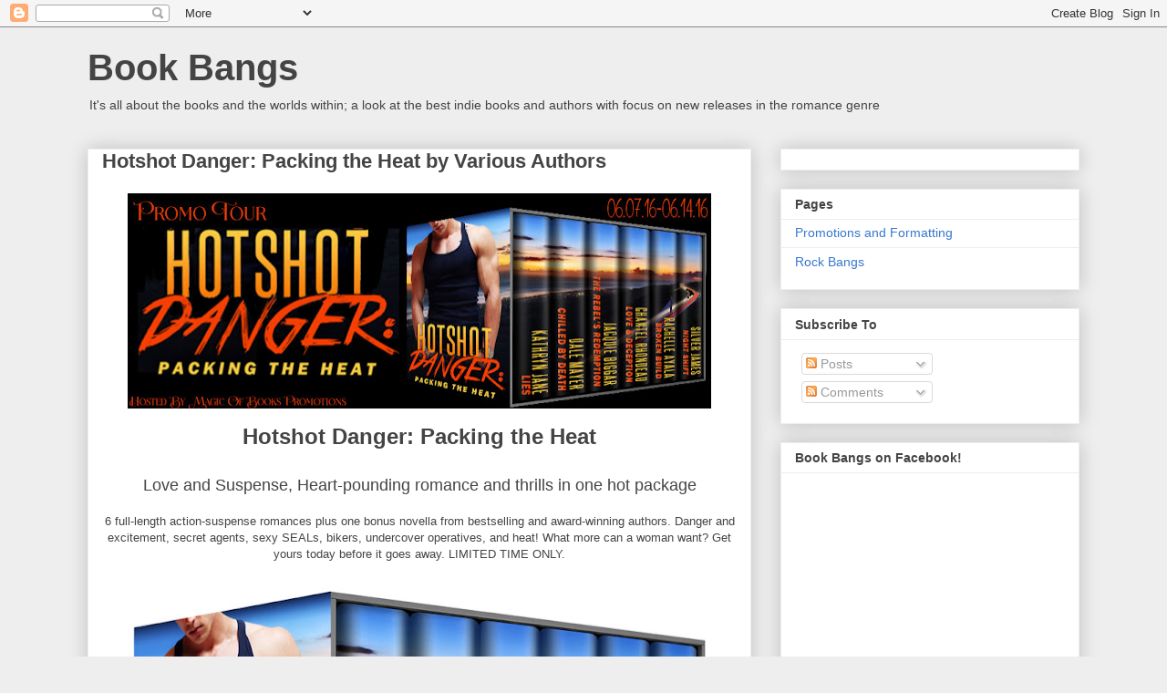

--- FILE ---
content_type: text/html; charset=UTF-8
request_url: https://www.bookbangs.com/2016/06/packing-the-heat.html
body_size: 26479
content:
<!DOCTYPE html>
<html class='v2' dir='ltr' xmlns='http://www.w3.org/1999/xhtml' xmlns:b='http://www.google.com/2005/gml/b' xmlns:data='http://www.google.com/2005/gml/data' xmlns:expr='http://www.google.com/2005/gml/expr'>
<head>
<link href='https://www.blogger.com/static/v1/widgets/335934321-css_bundle_v2.css' rel='stylesheet' type='text/css'/>
<meta content='width=1100' name='viewport'/>
<meta content='text/html; charset=UTF-8' http-equiv='Content-Type'/>
<meta content='blogger' name='generator'/>
<link href='https://www.bookbangs.com/favicon.ico' rel='icon' type='image/x-icon'/>
<link href='https://www.bookbangs.com/2016/06/packing-the-heat.html' rel='canonical'/>
<link rel="alternate" type="application/atom+xml" title="Book Bangs - Atom" href="https://www.bookbangs.com/feeds/posts/default" />
<link rel="alternate" type="application/rss+xml" title="Book Bangs - RSS" href="https://www.bookbangs.com/feeds/posts/default?alt=rss" />
<link rel="service.post" type="application/atom+xml" title="Book Bangs - Atom" href="https://www.blogger.com/feeds/6903333639635097271/posts/default" />

<link rel="alternate" type="application/atom+xml" title="Book Bangs - Atom" href="https://www.bookbangs.com/feeds/7026825523187545713/comments/default" />
<!--Can't find substitution for tag [blog.ieCssRetrofitLinks]-->
<link href='https://blogger.googleusercontent.com/img/b/R29vZ2xl/AVvXsEh5ZYQg4uoI95r0MAZNn-zDDtDwAOejZABLttC_2bVJUvwYuV52pX5AG5UKrMFT2HAztgcvm_ft52HH21IWrnn1nX8GFtAUhgDVZMTcsoHJ973ofLcAE6p7Y6-lC_cBfINuimReuTVcDyIu/s640/promo+banner.jpg' rel='image_src'/>
<meta content='https://www.bookbangs.com/2016/06/packing-the-heat.html' property='og:url'/>
<meta content='Hotshot Danger: Packing the Heat by Various Authors' property='og:title'/>
<meta content='Book Bangs is all about the books and the worlds within. Favorite book boyfriends and places of indie series and novels.' property='og:description'/>
<meta content='https://blogger.googleusercontent.com/img/b/R29vZ2xl/AVvXsEh5ZYQg4uoI95r0MAZNn-zDDtDwAOejZABLttC_2bVJUvwYuV52pX5AG5UKrMFT2HAztgcvm_ft52HH21IWrnn1nX8GFtAUhgDVZMTcsoHJ973ofLcAE6p7Y6-lC_cBfINuimReuTVcDyIu/w1200-h630-p-k-no-nu/promo+banner.jpg' property='og:image'/>
<title>Book Bangs: Hotshot Danger: Packing the Heat by Various Authors</title>
<style id='page-skin-1' type='text/css'><!--
/*
-----------------------------------------------
Blogger Template Style
Name:     Awesome Inc.
Designer: Tina Chen
URL:      tinachen.org
----------------------------------------------- */
/* Content
----------------------------------------------- */
body {
font: normal normal 13px Arial, Tahoma, Helvetica, FreeSans, sans-serif;
color: #444444;
background: #eeeeee none repeat scroll top left;
}
html body .content-outer {
min-width: 0;
max-width: 100%;
width: 100%;
}
a:link {
text-decoration: none;
color: #3778cd;
}
a:visited {
text-decoration: none;
color: #4d469c;
}
a:hover {
text-decoration: underline;
color: #3778cd;
}
.body-fauxcolumn-outer .cap-top {
position: absolute;
z-index: 1;
height: 276px;
width: 100%;
background: transparent none repeat-x scroll top left;
_background-image: none;
}
/* Columns
----------------------------------------------- */
.content-inner {
padding: 0;
}
.header-inner .section {
margin: 0 16px;
}
.tabs-inner .section {
margin: 0 16px;
}
.main-inner {
padding-top: 30px;
}
.main-inner .column-center-inner,
.main-inner .column-left-inner,
.main-inner .column-right-inner {
padding: 0 5px;
}
*+html body .main-inner .column-center-inner {
margin-top: -30px;
}
#layout .main-inner .column-center-inner {
margin-top: 0;
}
/* Header
----------------------------------------------- */
.header-outer {
margin: 0 0 0 0;
background: transparent none repeat scroll 0 0;
}
.Header h1 {
font: normal bold 40px Arial, Tahoma, Helvetica, FreeSans, sans-serif;
color: #444444;
text-shadow: 0 0 -1px #000000;
}
.Header h1 a {
color: #444444;
}
.Header .description {
font: normal normal 14px Arial, Tahoma, Helvetica, FreeSans, sans-serif;
color: #444444;
}
.header-inner .Header .titlewrapper,
.header-inner .Header .descriptionwrapper {
padding-left: 0;
padding-right: 0;
margin-bottom: 0;
}
.header-inner .Header .titlewrapper {
padding-top: 22px;
}
/* Tabs
----------------------------------------------- */
.tabs-outer {
overflow: hidden;
position: relative;
background: #eeeeee url(https://resources.blogblog.com/blogblog/data/1kt/awesomeinc/tabs_gradient_light.png) repeat scroll 0 0;
}
#layout .tabs-outer {
overflow: visible;
}
.tabs-cap-top, .tabs-cap-bottom {
position: absolute;
width: 100%;
border-top: 1px solid #999999;
}
.tabs-cap-bottom {
bottom: 0;
}
.tabs-inner .widget li a {
display: inline-block;
margin: 0;
padding: .6em 1.5em;
font: normal bold 14px Arial, Tahoma, Helvetica, FreeSans, sans-serif;
color: #444444;
border-top: 1px solid #999999;
border-bottom: 1px solid #999999;
border-left: 1px solid #999999;
height: 16px;
line-height: 16px;
}
.tabs-inner .widget li:last-child a {
border-right: 1px solid #999999;
}
.tabs-inner .widget li.selected a, .tabs-inner .widget li a:hover {
background: #666666 url(https://resources.blogblog.com/blogblog/data/1kt/awesomeinc/tabs_gradient_light.png) repeat-x scroll 0 -100px;
color: #ffffff;
}
/* Headings
----------------------------------------------- */
h2 {
font: normal bold 14px Arial, Tahoma, Helvetica, FreeSans, sans-serif;
color: #444444;
}
/* Widgets
----------------------------------------------- */
.main-inner .section {
margin: 0 27px;
padding: 0;
}
.main-inner .column-left-outer,
.main-inner .column-right-outer {
margin-top: 0;
}
#layout .main-inner .column-left-outer,
#layout .main-inner .column-right-outer {
margin-top: 0;
}
.main-inner .column-left-inner,
.main-inner .column-right-inner {
background: transparent none repeat 0 0;
-moz-box-shadow: 0 0 0 rgba(0, 0, 0, .2);
-webkit-box-shadow: 0 0 0 rgba(0, 0, 0, .2);
-goog-ms-box-shadow: 0 0 0 rgba(0, 0, 0, .2);
box-shadow: 0 0 0 rgba(0, 0, 0, .2);
-moz-border-radius: 0;
-webkit-border-radius: 0;
-goog-ms-border-radius: 0;
border-radius: 0;
}
#layout .main-inner .column-left-inner,
#layout .main-inner .column-right-inner {
margin-top: 0;
}
.sidebar .widget {
font: normal normal 14px Arial, Tahoma, Helvetica, FreeSans, sans-serif;
color: #444444;
}
.sidebar .widget a:link {
color: #3778cd;
}
.sidebar .widget a:visited {
color: #4d469c;
}
.sidebar .widget a:hover {
color: #3778cd;
}
.sidebar .widget h2 {
text-shadow: 0 0 -1px #000000;
}
.main-inner .widget {
background-color: #ffffff;
border: 1px solid #eeeeee;
padding: 0 15px 15px;
margin: 20px -16px;
-moz-box-shadow: 0 0 20px rgba(0, 0, 0, .2);
-webkit-box-shadow: 0 0 20px rgba(0, 0, 0, .2);
-goog-ms-box-shadow: 0 0 20px rgba(0, 0, 0, .2);
box-shadow: 0 0 20px rgba(0, 0, 0, .2);
-moz-border-radius: 0;
-webkit-border-radius: 0;
-goog-ms-border-radius: 0;
border-radius: 0;
}
.main-inner .widget h2 {
margin: 0 -15px;
padding: .6em 15px .5em;
border-bottom: 1px solid transparent;
}
.footer-inner .widget h2 {
padding: 0 0 .4em;
border-bottom: 1px solid transparent;
}
.main-inner .widget h2 + div, .footer-inner .widget h2 + div {
border-top: 1px solid #eeeeee;
padding-top: 8px;
}
.main-inner .widget .widget-content {
margin: 0 -15px;
padding: 7px 15px 0;
}
.main-inner .widget ul, .main-inner .widget #ArchiveList ul.flat {
margin: -8px -15px 0;
padding: 0;
list-style: none;
}
.main-inner .widget #ArchiveList {
margin: -8px 0 0;
}
.main-inner .widget ul li, .main-inner .widget #ArchiveList ul.flat li {
padding: .5em 15px;
text-indent: 0;
color: #666666;
border-top: 1px solid #eeeeee;
border-bottom: 1px solid transparent;
}
.main-inner .widget #ArchiveList ul li {
padding-top: .25em;
padding-bottom: .25em;
}
.main-inner .widget ul li:first-child, .main-inner .widget #ArchiveList ul.flat li:first-child {
border-top: none;
}
.main-inner .widget ul li:last-child, .main-inner .widget #ArchiveList ul.flat li:last-child {
border-bottom: none;
}
.post-body {
position: relative;
}
.main-inner .widget .post-body ul {
padding: 0 2.5em;
margin: .5em 0;
list-style: disc;
}
.main-inner .widget .post-body ul li {
padding: 0.25em 0;
margin-bottom: .25em;
color: #444444;
border: none;
}
.footer-inner .widget ul {
padding: 0;
list-style: none;
}
.widget .zippy {
color: #666666;
}
/* Posts
----------------------------------------------- */
body .main-inner .Blog {
padding: 0;
margin-bottom: 1em;
background-color: transparent;
border: none;
-moz-box-shadow: 0 0 0 rgba(0, 0, 0, 0);
-webkit-box-shadow: 0 0 0 rgba(0, 0, 0, 0);
-goog-ms-box-shadow: 0 0 0 rgba(0, 0, 0, 0);
box-shadow: 0 0 0 rgba(0, 0, 0, 0);
}
.main-inner .section:last-child .Blog:last-child {
padding: 0;
margin-bottom: 1em;
}
.main-inner .widget h2.date-header {
margin: 0 -15px 1px;
padding: 0 0 0 0;
font: normal normal 14px Arial, Tahoma, Helvetica, FreeSans, sans-serif;
color: #444444;
background: transparent none no-repeat scroll top left;
border-top: 0 solid #eeeeee;
border-bottom: 1px solid transparent;
-moz-border-radius-topleft: 0;
-moz-border-radius-topright: 0;
-webkit-border-top-left-radius: 0;
-webkit-border-top-right-radius: 0;
border-top-left-radius: 0;
border-top-right-radius: 0;
position: static;
bottom: 100%;
right: 15px;
text-shadow: 0 0 -1px #000000;
}
.main-inner .widget h2.date-header span {
font: normal normal 14px Arial, Tahoma, Helvetica, FreeSans, sans-serif;
display: block;
padding: .5em 15px;
border-left: 0 solid #eeeeee;
border-right: 0 solid #eeeeee;
}
.date-outer {
position: relative;
margin: 30px 0 20px;
padding: 0 15px;
background-color: #ffffff;
border: 1px solid #eeeeee;
-moz-box-shadow: 0 0 20px rgba(0, 0, 0, .2);
-webkit-box-shadow: 0 0 20px rgba(0, 0, 0, .2);
-goog-ms-box-shadow: 0 0 20px rgba(0, 0, 0, .2);
box-shadow: 0 0 20px rgba(0, 0, 0, .2);
-moz-border-radius: 0;
-webkit-border-radius: 0;
-goog-ms-border-radius: 0;
border-radius: 0;
}
.date-outer:first-child {
margin-top: 0;
}
.date-outer:last-child {
margin-bottom: 20px;
-moz-border-radius-bottomleft: 0;
-moz-border-radius-bottomright: 0;
-webkit-border-bottom-left-radius: 0;
-webkit-border-bottom-right-radius: 0;
-goog-ms-border-bottom-left-radius: 0;
-goog-ms-border-bottom-right-radius: 0;
border-bottom-left-radius: 0;
border-bottom-right-radius: 0;
}
.date-posts {
margin: 0 -15px;
padding: 0 15px;
clear: both;
}
.post-outer, .inline-ad {
border-top: 1px solid #eeeeee;
margin: 0 -15px;
padding: 15px 15px;
}
.post-outer {
padding-bottom: 10px;
}
.post-outer:first-child {
padding-top: 0;
border-top: none;
}
.post-outer:last-child, .inline-ad:last-child {
border-bottom: none;
}
.post-body {
position: relative;
}
.post-body img {
padding: 8px;
background: transparent;
border: 1px solid transparent;
-moz-box-shadow: 0 0 0 rgba(0, 0, 0, .2);
-webkit-box-shadow: 0 0 0 rgba(0, 0, 0, .2);
box-shadow: 0 0 0 rgba(0, 0, 0, .2);
-moz-border-radius: 0;
-webkit-border-radius: 0;
border-radius: 0;
}
h3.post-title, h4 {
font: normal bold 22px Arial, Tahoma, Helvetica, FreeSans, sans-serif;
color: #444444;
}
h3.post-title a {
font: normal bold 22px Arial, Tahoma, Helvetica, FreeSans, sans-serif;
color: #444444;
}
h3.post-title a:hover {
color: #3778cd;
text-decoration: underline;
}
.post-header {
margin: 0 0 1em;
}
.post-body {
line-height: 1.4;
}
.post-outer h2 {
color: #444444;
}
.post-footer {
margin: 1.5em 0 0;
}
#blog-pager {
padding: 15px;
font-size: 120%;
background-color: #ffffff;
border: 1px solid #eeeeee;
-moz-box-shadow: 0 0 20px rgba(0, 0, 0, .2);
-webkit-box-shadow: 0 0 20px rgba(0, 0, 0, .2);
-goog-ms-box-shadow: 0 0 20px rgba(0, 0, 0, .2);
box-shadow: 0 0 20px rgba(0, 0, 0, .2);
-moz-border-radius: 0;
-webkit-border-radius: 0;
-goog-ms-border-radius: 0;
border-radius: 0;
-moz-border-radius-topleft: 0;
-moz-border-radius-topright: 0;
-webkit-border-top-left-radius: 0;
-webkit-border-top-right-radius: 0;
-goog-ms-border-top-left-radius: 0;
-goog-ms-border-top-right-radius: 0;
border-top-left-radius: 0;
border-top-right-radius-topright: 0;
margin-top: 1em;
}
.blog-feeds, .post-feeds {
margin: 1em 0;
text-align: center;
color: #444444;
}
.blog-feeds a, .post-feeds a {
color: #3778cd;
}
.blog-feeds a:visited, .post-feeds a:visited {
color: #4d469c;
}
.blog-feeds a:hover, .post-feeds a:hover {
color: #3778cd;
}
.post-outer .comments {
margin-top: 2em;
}
/* Comments
----------------------------------------------- */
.comments .comments-content .icon.blog-author {
background-repeat: no-repeat;
background-image: url([data-uri]);
}
.comments .comments-content .loadmore a {
border-top: 1px solid #999999;
border-bottom: 1px solid #999999;
}
.comments .continue {
border-top: 2px solid #999999;
}
/* Footer
----------------------------------------------- */
.footer-outer {
margin: -20px 0 -1px;
padding: 20px 0 0;
color: #444444;
overflow: hidden;
}
.footer-fauxborder-left {
border-top: 1px solid #eeeeee;
background: #ffffff none repeat scroll 0 0;
-moz-box-shadow: 0 0 20px rgba(0, 0, 0, .2);
-webkit-box-shadow: 0 0 20px rgba(0, 0, 0, .2);
-goog-ms-box-shadow: 0 0 20px rgba(0, 0, 0, .2);
box-shadow: 0 0 20px rgba(0, 0, 0, .2);
margin: 0 -20px;
}
/* Mobile
----------------------------------------------- */
body.mobile {
background-size: auto;
}
.mobile .body-fauxcolumn-outer {
background: transparent none repeat scroll top left;
}
*+html body.mobile .main-inner .column-center-inner {
margin-top: 0;
}
.mobile .main-inner .widget {
padding: 0 0 15px;
}
.mobile .main-inner .widget h2 + div,
.mobile .footer-inner .widget h2 + div {
border-top: none;
padding-top: 0;
}
.mobile .footer-inner .widget h2 {
padding: 0.5em 0;
border-bottom: none;
}
.mobile .main-inner .widget .widget-content {
margin: 0;
padding: 7px 0 0;
}
.mobile .main-inner .widget ul,
.mobile .main-inner .widget #ArchiveList ul.flat {
margin: 0 -15px 0;
}
.mobile .main-inner .widget h2.date-header {
right: 0;
}
.mobile .date-header span {
padding: 0.4em 0;
}
.mobile .date-outer:first-child {
margin-bottom: 0;
border: 1px solid #eeeeee;
-moz-border-radius-topleft: 0;
-moz-border-radius-topright: 0;
-webkit-border-top-left-radius: 0;
-webkit-border-top-right-radius: 0;
-goog-ms-border-top-left-radius: 0;
-goog-ms-border-top-right-radius: 0;
border-top-left-radius: 0;
border-top-right-radius: 0;
}
.mobile .date-outer {
border-color: #eeeeee;
border-width: 0 1px 1px;
}
.mobile .date-outer:last-child {
margin-bottom: 0;
}
.mobile .main-inner {
padding: 0;
}
.mobile .header-inner .section {
margin: 0;
}
.mobile .post-outer, .mobile .inline-ad {
padding: 5px 0;
}
.mobile .tabs-inner .section {
margin: 0 10px;
}
.mobile .main-inner .widget h2 {
margin: 0;
padding: 0;
}
.mobile .main-inner .widget h2.date-header span {
padding: 0;
}
.mobile .main-inner .widget .widget-content {
margin: 0;
padding: 7px 0 0;
}
.mobile #blog-pager {
border: 1px solid transparent;
background: #ffffff none repeat scroll 0 0;
}
.mobile .main-inner .column-left-inner,
.mobile .main-inner .column-right-inner {
background: transparent none repeat 0 0;
-moz-box-shadow: none;
-webkit-box-shadow: none;
-goog-ms-box-shadow: none;
box-shadow: none;
}
.mobile .date-posts {
margin: 0;
padding: 0;
}
.mobile .footer-fauxborder-left {
margin: 0;
border-top: inherit;
}
.mobile .main-inner .section:last-child .Blog:last-child {
margin-bottom: 0;
}
.mobile-index-contents {
color: #444444;
}
.mobile .mobile-link-button {
background: #3778cd url(https://resources.blogblog.com/blogblog/data/1kt/awesomeinc/tabs_gradient_light.png) repeat scroll 0 0;
}
.mobile-link-button a:link, .mobile-link-button a:visited {
color: #ffffff;
}
.mobile .tabs-inner .PageList .widget-content {
background: transparent;
border-top: 1px solid;
border-color: #999999;
color: #444444;
}
.mobile .tabs-inner .PageList .widget-content .pagelist-arrow {
border-left: 1px solid #999999;
}

--></style>
<style id='template-skin-1' type='text/css'><!--
body {
min-width: 1120px;
}
.content-outer, .content-fauxcolumn-outer, .region-inner {
min-width: 1120px;
max-width: 1120px;
_width: 1120px;
}
.main-inner .columns {
padding-left: 0;
padding-right: 360px;
}
.main-inner .fauxcolumn-center-outer {
left: 0;
right: 360px;
/* IE6 does not respect left and right together */
_width: expression(this.parentNode.offsetWidth -
parseInt("0") -
parseInt("360px") + 'px');
}
.main-inner .fauxcolumn-left-outer {
width: 0;
}
.main-inner .fauxcolumn-right-outer {
width: 360px;
}
.main-inner .column-left-outer {
width: 0;
right: 100%;
margin-left: -0;
}
.main-inner .column-right-outer {
width: 360px;
margin-right: -360px;
}
#layout {
min-width: 0;
}
#layout .content-outer {
min-width: 0;
width: 800px;
}
#layout .region-inner {
min-width: 0;
width: auto;
}
body#layout div.add_widget {
padding: 8px;
}
body#layout div.add_widget a {
margin-left: 32px;
}
--></style>
<head>
<!-- Global site tag (gtag.js) - Google Analytics -->
<script async='async' src='https://www.googletagmanager.com/gtag/js?id=UA-104619097-1'></script>
<script>
  window.dataLayer = window.dataLayer || [];
  function gtag(){dataLayer.push(arguments);}
  gtag('js', new Date());

  gtag('config', 'UA-104619097-1');
</script>
<meta content='article' property='og:type'/>
<meta content='Book Bangs Reading - BookBangs.com' property='og:title'/>
<meta content='All about the books and the worlds within.' property='og:description'/>
<meta content='http://www.bookbangs.com/' property='og:url'/>
<meta content='BookBangs.com' property='og:site_name'/>
<meta content='Book Bangs Laceigh Valvaterro' property='article:author'/>
</head>
<link href='https://www.blogger.com/dyn-css/authorization.css?targetBlogID=6903333639635097271&amp;zx=859e54e2-fea9-4fc1-841d-ea5bf7ca2c5f' media='none' onload='if(media!=&#39;all&#39;)media=&#39;all&#39;' rel='stylesheet'/><noscript><link href='https://www.blogger.com/dyn-css/authorization.css?targetBlogID=6903333639635097271&amp;zx=859e54e2-fea9-4fc1-841d-ea5bf7ca2c5f' rel='stylesheet'/></noscript>
<meta name='google-adsense-platform-account' content='ca-host-pub-1556223355139109'/>
<meta name='google-adsense-platform-domain' content='blogspot.com'/>

<!-- data-ad-client=ca-pub-5592469128965914 -->

</head>
<body class='loading variant-light'>
<div class='navbar section' id='navbar' name='Navbar'><div class='widget Navbar' data-version='1' id='Navbar1'><script type="text/javascript">
    function setAttributeOnload(object, attribute, val) {
      if(window.addEventListener) {
        window.addEventListener('load',
          function(){ object[attribute] = val; }, false);
      } else {
        window.attachEvent('onload', function(){ object[attribute] = val; });
      }
    }
  </script>
<div id="navbar-iframe-container"></div>
<script type="text/javascript" src="https://apis.google.com/js/platform.js"></script>
<script type="text/javascript">
      gapi.load("gapi.iframes:gapi.iframes.style.bubble", function() {
        if (gapi.iframes && gapi.iframes.getContext) {
          gapi.iframes.getContext().openChild({
              url: 'https://www.blogger.com/navbar/6903333639635097271?po\x3d7026825523187545713\x26origin\x3dhttps://www.bookbangs.com',
              where: document.getElementById("navbar-iframe-container"),
              id: "navbar-iframe"
          });
        }
      });
    </script><script type="text/javascript">
(function() {
var script = document.createElement('script');
script.type = 'text/javascript';
script.src = '//pagead2.googlesyndication.com/pagead/js/google_top_exp.js';
var head = document.getElementsByTagName('head')[0];
if (head) {
head.appendChild(script);
}})();
</script>
</div></div>
<div class='body-fauxcolumns'>
<div class='fauxcolumn-outer body-fauxcolumn-outer'>
<div class='cap-top'>
<div class='cap-left'></div>
<div class='cap-right'></div>
</div>
<div class='fauxborder-left'>
<div class='fauxborder-right'></div>
<div class='fauxcolumn-inner'>
</div>
</div>
<div class='cap-bottom'>
<div class='cap-left'></div>
<div class='cap-right'></div>
</div>
</div>
</div>
<div class='content'>
<div class='content-fauxcolumns'>
<div class='fauxcolumn-outer content-fauxcolumn-outer'>
<div class='cap-top'>
<div class='cap-left'></div>
<div class='cap-right'></div>
</div>
<div class='fauxborder-left'>
<div class='fauxborder-right'></div>
<div class='fauxcolumn-inner'>
</div>
</div>
<div class='cap-bottom'>
<div class='cap-left'></div>
<div class='cap-right'></div>
</div>
</div>
</div>
<div class='content-outer'>
<div class='content-cap-top cap-top'>
<div class='cap-left'></div>
<div class='cap-right'></div>
</div>
<div class='fauxborder-left content-fauxborder-left'>
<div class='fauxborder-right content-fauxborder-right'></div>
<div class='content-inner'>
<header>
<div class='header-outer'>
<div class='header-cap-top cap-top'>
<div class='cap-left'></div>
<div class='cap-right'></div>
</div>
<div class='fauxborder-left header-fauxborder-left'>
<div class='fauxborder-right header-fauxborder-right'></div>
<div class='region-inner header-inner'>
<div class='header section' id='header' name='Header'><div class='widget Header' data-version='1' id='Header1'>
<div id='header-inner'>
<div class='titlewrapper'>
<h1 class='title'>
<a href='https://www.bookbangs.com/'>
Book Bangs
</a>
</h1>
</div>
<div class='descriptionwrapper'>
<p class='description'><span>It's all about the books and the worlds within; a look at the best indie books and authors with focus on new releases in the romance genre</span></p>
</div>
</div>
</div></div>
</div>
</div>
<div class='header-cap-bottom cap-bottom'>
<div class='cap-left'></div>
<div class='cap-right'></div>
</div>
</div>
</header>
<div class='tabs-outer'>
<div class='tabs-cap-top cap-top'>
<div class='cap-left'></div>
<div class='cap-right'></div>
</div>
<div class='fauxborder-left tabs-fauxborder-left'>
<div class='fauxborder-right tabs-fauxborder-right'></div>
<div class='region-inner tabs-inner'>
<div class='tabs no-items section' id='crosscol' name='Cross-Column'></div>
<div class='tabs no-items section' id='crosscol-overflow' name='Cross-Column 2'></div>
</div>
</div>
<div class='tabs-cap-bottom cap-bottom'>
<div class='cap-left'></div>
<div class='cap-right'></div>
</div>
</div>
<div class='main-outer'>
<div class='main-cap-top cap-top'>
<div class='cap-left'></div>
<div class='cap-right'></div>
</div>
<div class='fauxborder-left main-fauxborder-left'>
<div class='fauxborder-right main-fauxborder-right'></div>
<div class='region-inner main-inner'>
<div class='columns fauxcolumns'>
<div class='fauxcolumn-outer fauxcolumn-center-outer'>
<div class='cap-top'>
<div class='cap-left'></div>
<div class='cap-right'></div>
</div>
<div class='fauxborder-left'>
<div class='fauxborder-right'></div>
<div class='fauxcolumn-inner'>
</div>
</div>
<div class='cap-bottom'>
<div class='cap-left'></div>
<div class='cap-right'></div>
</div>
</div>
<div class='fauxcolumn-outer fauxcolumn-left-outer'>
<div class='cap-top'>
<div class='cap-left'></div>
<div class='cap-right'></div>
</div>
<div class='fauxborder-left'>
<div class='fauxborder-right'></div>
<div class='fauxcolumn-inner'>
</div>
</div>
<div class='cap-bottom'>
<div class='cap-left'></div>
<div class='cap-right'></div>
</div>
</div>
<div class='fauxcolumn-outer fauxcolumn-right-outer'>
<div class='cap-top'>
<div class='cap-left'></div>
<div class='cap-right'></div>
</div>
<div class='fauxborder-left'>
<div class='fauxborder-right'></div>
<div class='fauxcolumn-inner'>
</div>
</div>
<div class='cap-bottom'>
<div class='cap-left'></div>
<div class='cap-right'></div>
</div>
</div>
<!-- corrects IE6 width calculation -->
<div class='columns-inner'>
<div class='column-center-outer'>
<div class='column-center-inner'>
<div class='main section' id='main' name='Main'><div class='widget Blog' data-version='1' id='Blog1'>
<div class='blog-posts hfeed'>

          <div class="date-outer">
        

          <div class="date-posts">
        
<div class='post-outer'>
<div class='post hentry uncustomized-post-template' itemprop='blogPost' itemscope='itemscope' itemtype='http://schema.org/BlogPosting'>
<meta content='https://blogger.googleusercontent.com/img/b/R29vZ2xl/AVvXsEh5ZYQg4uoI95r0MAZNn-zDDtDwAOejZABLttC_2bVJUvwYuV52pX5AG5UKrMFT2HAztgcvm_ft52HH21IWrnn1nX8GFtAUhgDVZMTcsoHJ973ofLcAE6p7Y6-lC_cBfINuimReuTVcDyIu/s640/promo+banner.jpg' itemprop='image_url'/>
<meta content='6903333639635097271' itemprop='blogId'/>
<meta content='7026825523187545713' itemprop='postId'/>
<a name='7026825523187545713'></a>
<h3 class='post-title entry-title' itemprop='name'>
Hotshot Danger: Packing the Heat by Various Authors
</h3>
<div class='post-header'>
<div class='post-header-line-1'></div>
</div>
<div class='post-body entry-content' id='post-body-7026825523187545713' itemprop='description articleBody'>
<div class="separator" style="clear: both; text-align: center;">
<a href="https://blogger.googleusercontent.com/img/b/R29vZ2xl/AVvXsEh5ZYQg4uoI95r0MAZNn-zDDtDwAOejZABLttC_2bVJUvwYuV52pX5AG5UKrMFT2HAztgcvm_ft52HH21IWrnn1nX8GFtAUhgDVZMTcsoHJ973ofLcAE6p7Y6-lC_cBfINuimReuTVcDyIu/s1600/promo+banner.jpg" imageanchor="1" style="margin-left: 1em; margin-right: 1em;"><img border="0" height="236" src="https://blogger.googleusercontent.com/img/b/R29vZ2xl/AVvXsEh5ZYQg4uoI95r0MAZNn-zDDtDwAOejZABLttC_2bVJUvwYuV52pX5AG5UKrMFT2HAztgcvm_ft52HH21IWrnn1nX8GFtAUhgDVZMTcsoHJ973ofLcAE6p7Y6-lC_cBfINuimReuTVcDyIu/s640/promo+banner.jpg" width="640" /></a></div>
<div class="separator" style="clear: both; text-align: center;">
</div>
<div class="separator" style="clear: both; text-align: center;">
</div>
<div class="separator" style="clear: both; text-align: center;">
</div>
<div class="separator" style="clear: both; text-align: center;">
</div>
<div class="separator" style="clear: both; text-align: center;">
</div>
<div class="separator" style="clear: both; text-align: center;">
</div>
<a name="more"></a><div class="separator" style="clear: both; text-align: center;">
</div>
<div style="text-align: center;">
<span style="font-size: x-large;"><b>Hotshot Danger: Packing the Heat</b></span></div>
<div style="text-align: center;">
</div>
<div style="text-align: center;">
<span style="font-size: large;"><br /></span>
<span style="font-size: large;">Love and Suspense, Heart-pounding romance and thrills in one hot package</span></div>
<div style="text-align: center;">
</div>
<div style="text-align: center;">
<br />
6 full-length action-suspense romances plus one bonus novella from bestselling and award-winning authors. Danger and excitement, secret agents, sexy SEALs, bikers, undercover operatives, and heat! What more can a woman want? Get yours today before it goes away. LIMITED TIME ONLY.<br />
<br /></div>
<div>
<div style="text-align: center;">
<div class="separator" style="clear: both; text-align: center;">
</div>
<div class="separator" style="clear: both; text-align: center;">
</div>
<div class="separator" style="clear: both; text-align: center;">
</div>
<div class="separator" style="clear: both; text-align: center;">
<a href="https://blogger.googleusercontent.com/img/b/R29vZ2xl/AVvXsEjDG_vr7dFQj98l_ltrPyjfYeG-mMWB_XxRY3wd-pgQqmg-oM2k0iw5VEzHsv-TUQ2d7QIIEq1F0fmLS9FFOIDqBI8zQtvQ1BOqIi8Hh4nDUryFt56EbBscRkIRF84_2HhFTX1RZfmIAxmL/s1600/HotshotDanger3D_800px.jpg" imageanchor="1" style="margin-left: 1em; margin-right: 1em;"><img border="0" height="428" src="https://blogger.googleusercontent.com/img/b/R29vZ2xl/AVvXsEjDG_vr7dFQj98l_ltrPyjfYeG-mMWB_XxRY3wd-pgQqmg-oM2k0iw5VEzHsv-TUQ2d7QIIEq1F0fmLS9FFOIDqBI8zQtvQ1BOqIi8Hh4nDUryFt56EbBscRkIRF84_2HhFTX1RZfmIAxmL/s640/HotshotDanger3D_800px.jpg" width="640" /></a></div>
</div>
<div class="separator" style="clear: both; text-align: center;">
</div>
<div style="text-align: center;">
<div class="separator" style="clear: both; text-align: center;">
</div>
<div class="separator" style="clear: both; text-align: center;">
</div>
<div class="separator" style="clear: both; text-align: center;">
</div>
<div class="separator" style="clear: both; text-align: center;">
<br /></div>
<div class="separator" style="clear: both; text-align: center;">
<a href="https://blogger.googleusercontent.com/img/b/R29vZ2xl/AVvXsEjhe7i7Xy4ORmkjiwHQnSO4VZLg9fmg6NBF4TO4Ie-zL4-0S8XrbrCURM8_-R7D98clzcEb8Q_0ucL6ilTNgCVONvNozZFnyWsJa-peROk9QQSOMsbtF6Iq_qjX2m9KXxbvy1-SMtngTo2O/s1600/boxsetlinks99.png" imageanchor="1" style="margin-left: 1em; margin-right: 1em;"><img border="0" src="https://blogger.googleusercontent.com/img/b/R29vZ2xl/AVvXsEjhe7i7Xy4ORmkjiwHQnSO4VZLg9fmg6NBF4TO4Ie-zL4-0S8XrbrCURM8_-R7D98clzcEb8Q_0ucL6ilTNgCVONvNozZFnyWsJa-peROk9QQSOMsbtF6Iq_qjX2m9KXxbvy1-SMtngTo2O/s1600/boxsetlinks99.png" /></a></div>
<div class="separator" style="clear: both; text-align: center;">
<br /></div>
<span style="font-size: xx-small;"></span>

<div style="text-align: center;">
<span style="font-size: large;"><a href="http://amzn.to/1THFjSI" target="_blank">Amazon US</a> &#10031; <a href="http://mybook.to/Hotshot-Danger" target="_blank">Amazon Int'l</a> &#10031; <a href="https://www.goodreads.com/book/show/30254422-hotshot-danger" target="_blank">Goodreads</a></span><br />
<br />
<br /></div>
<div class="separator" style="clear: both; text-align: center;">
</div>
</div>
</div>
<div style="text-align: center;">
</div>
<div style="text-align: justify;">
</div>
<div style="text-align: center;">
</div>
<div style="text-align: center;">
</div>
<div>
<div class="separator" style="clear: both; text-align: center;">
</div>
<div class="separator" style="clear: both; text-align: center;">
<a href="https://blogger.googleusercontent.com/img/b/R29vZ2xl/AVvXsEhbbSKeA3x7a5-lLQ8e8j1Vtz2ZjsQNj61AFgxVCIqugE4nDsarCpt3lkz0yIuJhDvx7C1-I3uvwsWc8oomTIOrbRVyoeAzEBBuJJsZAh7F_ee_vygh4F5UR77PYvmUImyEQPLnKz5h4klC/s1600/synopsisofeachbook.png" imageanchor="1" style="margin-left: 1em; margin-right: 1em;"><img border="0" src="https://blogger.googleusercontent.com/img/b/R29vZ2xl/AVvXsEhbbSKeA3x7a5-lLQ8e8j1Vtz2ZjsQNj61AFgxVCIqugE4nDsarCpt3lkz0yIuJhDvx7C1-I3uvwsWc8oomTIOrbRVyoeAzEBBuJJsZAh7F_ee_vygh4F5UR77PYvmUImyEQPLnKz5h4klC/s1600/synopsisofeachbook.png" /></a></div>
<div class="separator" style="clear: both; text-align: center;">
<br /></div>
<div class="separator" style="clear: both; text-align: center;">
</div>
<div class="separator" style="clear: both; text-align: center;">
</div>
<div style="text-align: justify;">
</div>
<div style="text-align: justify;">
</div>
<div class="separator" style="clear: both; text-align: center;">
<a href="https://blogger.googleusercontent.com/img/b/R29vZ2xl/AVvXsEh0innKxNi9i5VrF_BbwwZcYr-CnDlip__Whc9hPrXB7yZm2eX2uwAPYqbCnsSnKlsicU5bsqix9iRiCDNfXWOYmBPccikecJkcE6lFym5jQ_7T7NOGrQYvQCpOBh9V-ZqSnwpYzUPYbgpY/s1600/01-Lies-Kathryn-Jane-400x600.jpg" imageanchor="1" style="clear: left; float: left; margin-bottom: 1em; margin-right: 1em;"><img border="0" height="200" src="https://blogger.googleusercontent.com/img/b/R29vZ2xl/AVvXsEh0innKxNi9i5VrF_BbwwZcYr-CnDlip__Whc9hPrXB7yZm2eX2uwAPYqbCnsSnKlsicU5bsqix9iRiCDNfXWOYmBPccikecJkcE6lFym5jQ_7T7NOGrQYvQCpOBh9V-ZqSnwpYzUPYbgpY/s200/01-Lies-Kathryn-Jane-400x600.jpg" width="133" /></a></div>
<div style="text-align: justify;">
<b><span style="font-size: large;">Lies by Kathryn Jane</span></b><br />
<b><span style="font-size: large;"><br /></span></b></div>
<div style="text-align: justify;">
</div>
<div style="text-align: justify;">
When Jake Meyers is hired to find a missing, million dollar racehorse, the first brick wall he comes up against is a sexy, kickass woman with inside information she's refusing to share. The sparks and heat between Jake and the mysterious Tara are more than either one of them bargained for, and sooner than later, lives will be hanging in the balance.<br />
<br />
<br />
<br />
<br />
<br /></div>
<div style="text-align: justify;">
</div>
<div style="text-align: justify;">
<span style="font-size: large;"><b>
</b></span></div>
<div style="text-align: justify;">
<span style="font-size: large;"><b>
</b></span></div>
<div style="text-align: justify;">
<span style="font-size: large;"><b>
</b></span></div>
<div class="separator" style="clear: both; text-align: center;">
<a href="https://blogger.googleusercontent.com/img/b/R29vZ2xl/AVvXsEjZUO73nb_j4ck5lpyI9CtgwbwMyorx4VMX8VIomjZaFlhfA8nHMLlxxIlZhetu0X9T0gFcBOPzlz69OZlD7gWFu7vp1MWMz7KEAK5VGCVxvVJoxBlwj63GHTGtBW4MifY_gRKTAfWxnJDr/s1600/02-Chilled-by-Death-400x600.jpg" imageanchor="1" style="clear: right; float: right; margin-bottom: 1em; margin-left: 1em;"><img border="0" height="200" src="https://blogger.googleusercontent.com/img/b/R29vZ2xl/AVvXsEjZUO73nb_j4ck5lpyI9CtgwbwMyorx4VMX8VIomjZaFlhfA8nHMLlxxIlZhetu0X9T0gFcBOPzlz69OZlD7gWFu7vp1MWMz7KEAK5VGCVxvVJoxBlwj63GHTGtBW4MifY_gRKTAfWxnJDr/s200/02-Chilled-by-Death-400x600.jpg" width="133" /></a></div>
<div style="text-align: justify;">
<span style="font-size: large;"><b>Chilled by Death by Dale Mayer</b></span></div>
<div style="text-align: justify;">
</div>
<div style="text-align: justify;">
<br />
Stacy Carter returns to Blackcomb Mountain where she lost her best friends to an accident. Former bad boy Royce Bronson can&#8217;t believe she&#8217;s back. He has a lot to make up for&#8212;maybe this is his second chance. The holiday atmosphere quickly shifts when they find a dead man. Then one of their own goes missing...  It will take everything Stacy and Royce have to make it through this nightmare.... They can't trust anyone &#8211; maybe not even each other...<br />
<br />
<br />
<br /></div>
<div style="text-align: justify;">
</div>
<div style="text-align: justify;">
<b><span style="font-size: large;">
</span></b></div>
<div style="text-align: justify;">
<b><span style="font-size: large;">
</span></b></div>
<div class="separator" style="clear: both; text-align: center;">
<a href="https://blogger.googleusercontent.com/img/b/R29vZ2xl/AVvXsEhFWMJ7LLpnDgeKxKai2By4oA9pfmb0morZ1KBAq_0C9LGsxAVWoi2zJ4JtITItJPgXZBaL3_rNJwpzTriDEds6WZSQMAZfO31JVc6xa3PLKYz5kttJUHhIf_fv886LactXGGxgSKynspRN/s1600/03_TheRebelsRedemption_400x600.jpg" imageanchor="1" style="clear: left; float: left; margin-bottom: 1em; margin-right: 1em;"><img border="0" height="200" src="https://blogger.googleusercontent.com/img/b/R29vZ2xl/AVvXsEhFWMJ7LLpnDgeKxKai2By4oA9pfmb0morZ1KBAq_0C9LGsxAVWoi2zJ4JtITItJPgXZBaL3_rNJwpzTriDEds6WZSQMAZfO31JVc6xa3PLKYz5kttJUHhIf_fv886LactXGGxgSKynspRN/s200/03_TheRebelsRedemption_400x600.jpg" width="133" /></a></div>
<div style="text-align: justify;">
<b><span style="font-size: large;">The Rebel&#8217;s Redemption by Jacquie Biggar</span></b><br />
<b><span style="font-size: large;"><br /></span></b></div>
<div style="text-align: justify;">
</div>
<div style="text-align: justify;">
Is it ever too late to atone for past mistakes? When an old enemy follows and causes mayhem in the small town of Tidal Falls, can Jared Martin overcome the odds to protect the woman he&#8217;s always loved and the child he never knew, or will it be too late for redemption?<br />
<br />
<br />
<br />
<br />
<br />
<br /></div>
<div style="text-align: justify;">
</div>
<div style="text-align: justify;">
<span style="font-size: large;"><b>
</b></span></div>
<div style="text-align: justify;">
<span style="font-size: large;"><b>
</b></span></div>
<div style="text-align: justify;">
<span style="font-size: large;"><b>
</b></span></div>
<div style="text-align: justify;">
<span style="font-size: large;"><b>
</b></span></div>
<div class="separator" style="clear: both; text-align: center;">
<a href="https://blogger.googleusercontent.com/img/b/R29vZ2xl/AVvXsEhbCs0ckO4fVVId6R9xz9V7VzeXQGIzHmknIEI6GmZdjs-Dda0mrhtAk0mD1d4WNmPsOCQ2nIMn3V_Uv-LjlDW9LeXfNRxePd1Jlc7tkCgEocloKKEa8m2rsxQFW8yM3J7DxfASMmKhSLLT/s1600/04-LoveDeception-400x600.jpg" imageanchor="1" style="clear: right; float: right; margin-bottom: 1em; margin-left: 1em;"><img border="0" height="200" src="https://blogger.googleusercontent.com/img/b/R29vZ2xl/AVvXsEhbCs0ckO4fVVId6R9xz9V7VzeXQGIzHmknIEI6GmZdjs-Dda0mrhtAk0mD1d4WNmPsOCQ2nIMn3V_Uv-LjlDW9LeXfNRxePd1Jlc7tkCgEocloKKEa8m2rsxQFW8yM3J7DxfASMmKhSLLT/s200/04-LoveDeception-400x600.jpg" width="132" /></a></div>
<div style="text-align: justify;">
<span style="font-size: large;"><b>Love &amp; Deception by Chantel Rhondeau</b></span><br />
<span style="font-size: large;"><b><br /></b></span></div>
<div style="text-align: justify;">
</div>
<div style="text-align: justify;">
What if everything you believed in was a lie? Nick Kendall is a secret agent sent to infiltrate a suspected terrorist organization. Despite his best intentions, he falls hopelessly in love with Carlie Hollis, an alleged key player of the group. Though he knows it&#8217;s wrong, Nick struggles with his feelings versus what is right. Everything changes when he receives new orders&#8212;kill the target. Will he follow those orders&#8230;or become hunted himself?





<br />
<br />
<br />
<br />
<br /></div>
<div style="text-align: justify;">
<a href="https://blogger.googleusercontent.com/img/b/R29vZ2xl/AVvXsEjuUp0ecwaG6L-wyx7IafiSnaXcHTzqk9FZZ7rvDro9V9VDwlU9mwLYD3KmMqIEtqMoFuubGuVrsntIQeTHZZOfn2h4jB17Urtk4xzEVxEhC6U2rM9762QDAkblTf3dzmUgExeI2PodWxo6/s1600/05-Broken-Build-400x600.jpg" imageanchor="1" style="clear: left; display: inline !important; float: left; margin-bottom: 1em; margin-right: 1em; text-align: center;"><img border="0" height="200" src="https://blogger.googleusercontent.com/img/b/R29vZ2xl/AVvXsEjuUp0ecwaG6L-wyx7IafiSnaXcHTzqk9FZZ7rvDro9V9VDwlU9mwLYD3KmMqIEtqMoFuubGuVrsntIQeTHZZOfn2h4jB17Urtk4xzEVxEhC6U2rM9762QDAkblTf3dzmUgExeI2PodWxo6/s200/05-Broken-Build-400x600.jpg" width="130" /></a></div>
<div style="text-align: justify;">
<div style="display: inline !important;">
<b style="font-size: x-large;"><b>Broken Build by Rachelle Ayala</b></b><br />
<b style="font-size: x-large;"><b><br /></b></b></div>
</div>
<div style="text-align: justify;">
</div>
<div style="text-align: justify;">
When a woman wrongs a man... can a man forgive and love? The most horrible thing Jen Jones has ever done is behind her&#8212;or so she thinks. When she falls in love with Dave Jewell, the man whose life she ruined, a gang of thugs and a killer expose her secrets. Can Dave and Jen rescue an innocent victim from their past and hold onto the love that blossoms?<br />
<br />
<br />
<br />
<br />
<br /></div>
<div style="text-align: justify;">
<span style="font-size: large;"><b>
</b></span></div>
<div style="text-align: justify;">
<span style="font-size: large;"><b>
</b></span></div>
<div style="text-align: justify;">
<span style="font-size: large;"><b>
</b></span></div>
<div style="text-align: justify;">
<span style="font-size: large;"><b>
</b></span></div>
<div class="separator" style="clear: both; text-align: center;">
<a href="https://blogger.googleusercontent.com/img/b/R29vZ2xl/AVvXsEjAHSDHm0-f_Wu6mKaVjwBJsGoVqrJV4hfDVnJvFsH1K44itpPNK3y0dfS2Yb3E7o8OKZC3DtyJJeBbbINSDP62E1u0iSK7dFO5v1em3ToAVlJjR2fdlPngIOtQPhhrasYxAuILDKgDid7y/s1600/06-Night-Shift-400x600.jpg" imageanchor="1" style="clear: right; float: right; margin-bottom: 1em; margin-left: 1em;"><img border="0" height="200" src="https://blogger.googleusercontent.com/img/b/R29vZ2xl/AVvXsEjAHSDHm0-f_Wu6mKaVjwBJsGoVqrJV4hfDVnJvFsH1K44itpPNK3y0dfS2Yb3E7o8OKZC3DtyJJeBbbINSDP62E1u0iSK7dFO5v1em3ToAVlJjR2fdlPngIOtQPhhrasYxAuILDKgDid7y/s200/06-Night-Shift-400x600.jpg" width="133" /></a></div>
<div style="text-align: justify;">
<span style="font-size: large;"><b>Night Shift by Silver James (Finalist in National Choice Awards &#8211; Erotic Romance)</b></span><br />
<span style="font-size: large;"><b><br /></b></span></div>
<div style="text-align: justify;">
</div>
<div style="text-align: justify;">
Everybody knows you don&#8217;t mess with a big, bad Wolf. Well, everyone except Samantha &#8220;Sam&#8221; Prescott. She&#8217;s on a mission to retrieve her niece and nephew from the Nightriders Motorcycle Club where they are being protected by Elijah &#8220;Easy&#8221; Cross, an outlaw biker&#8212;and a wolf shifter. Sam didn&#8217;t count on Elijah&#8217;s stubborn promise to her murdered sister, and neither can she escape the sexy biker with boy-next-door dimples and killer instincts. When the moonstruck Wolf claims her for his mate, her instincts scream, &#8220;RUN!&#8221; But how can she, when her hormones want to get down and dirty with the only man who can keep the children safe?<br />
<br />
<br /></div>
<div style="text-align: justify;">
</div>
<div style="text-align: justify;">
<div class="separator" style="clear: both; text-align: center;">
<a href="https://blogger.googleusercontent.com/img/b/R29vZ2xl/AVvXsEiFZbo_WmacOXP0pTBttXBCne8Gg6d2owr3uZmEmBrgxhRdd9zIMyDkDpkrvyyYSaiajcF9AC8o9YxtjMiRoDZxASefGJV4G58VvONkV9aAbJhyphenhyphenqmKfD_q1KMB1H_SwIbbwX4XvaUHJUEw/s1600/07-remember+the+night.jpg" imageanchor="1" style="clear: left; float: left; margin-bottom: 1em; margin-right: 1em;"><img border="0" height="200" src="https://blogger.googleusercontent.com/img/b/R29vZ2xl/AVvXsEiFZbo_WmacOXP0pTBttXBCne8Gg6d2owr3uZmEmBrgxhRdd9zIMyDkDpkrvyyYSaiajcF9AC8o9YxtjMiRoDZxASefGJV4G58VvONkV9aAbJhyphenhyphenqmKfD_q1KMB1H_SwIbbwX4XvaUHJUEw/s200/07-remember+the+night.jpg" width="133" /></a></div>
<b><span style="font-size: large;">Remember the Night (A Nightrider MC novella)</span></b><br />
<b><span style="font-size: large;"><br /></span></b></div>
<div style="text-align: justify;">
</div>
<div style="text-align: justify;">
If a Wolf plays his cards right, he might get lucky in love&#8230; Ten years ago, Lucas &#8220;Lucky&#8221; Malone ran from charges of murder, leaving behind the girl destined to be his mate. An accident brings them together, but an MC war is brewing and the last thing Lucky needs is to take a gamble on the one woman guaranteed to make him howl at the moon. How can this moonstruck Wolf walk away from her a second time?<br />
<br />
<br />
<br />
<br />
<br />
<br />
<br /></div>
<div style="text-align: justify;">
</div>
</div>
<div>
<div style="text-align: justify;">
</div>
</div>
<div>
</div>
<div>
</div>
<div>
</div>
<div>
<div style="text-align: justify;">
<div class="separator" style="clear: both; text-align: center;">
</div>
</div>
<div style="text-align: center;">
</div>
<div class="separator" style="clear: both; text-align: center;">
</div>
<div class="separator" style="clear: both; text-align: center;">
<a href="https://blogger.googleusercontent.com/img/b/R29vZ2xl/AVvXsEglRygmTuFmTZy-gxwQqw9kmbjRLvDcluhIhiGJurRfcwyFjuAgmN8JjMrENHUhXIoE3zcq_Wve6T4c4uG399lWJBRMLc0OekpZShCthpNi6vWJiKTZ_IYL1QiXZdPXnfyyupb0EwqQBrdU/s1600/author%2526their+links.png" imageanchor="1" style="margin-left: 1em; margin-right: 1em;"><img border="0" src="https://blogger.googleusercontent.com/img/b/R29vZ2xl/AVvXsEglRygmTuFmTZy-gxwQqw9kmbjRLvDcluhIhiGJurRfcwyFjuAgmN8JjMrENHUhXIoE3zcq_Wve6T4c4uG399lWJBRMLc0OekpZShCthpNi6vWJiKTZ_IYL1QiXZdPXnfyyupb0EwqQBrdU/s1600/author%2526their+links.png" /></a></div>
<div class="separator" style="clear: both; text-align: center;">
</div>
<div style="text-align: justify;">
<div class="separator" style="clear: both; text-align: center;">
<br /></div>
<div class="separator" style="clear: both; text-align: center;">
<a href="https://blogger.googleusercontent.com/img/b/R29vZ2xl/AVvXsEhhNXbbstDTUG0TkiIAYpVPlSnNNMc4ziE3Uccv0CTtTNFZsjHJl5dDabISGiy-ZhVmbp6UroXeNnVmNkQvkPWqbcD9FRamm4YTbHN6WL7mzsliFIoJK15GtcU62f7ab6mDpytHGBamcw_M/s1600/Kathryn.jpg" imageanchor="1" style="margin-left: 1em; margin-right: 1em;"><img border="0" height="200" src="https://blogger.googleusercontent.com/img/b/R29vZ2xl/AVvXsEhhNXbbstDTUG0TkiIAYpVPlSnNNMc4ziE3Uccv0CTtTNFZsjHJl5dDabISGiy-ZhVmbp6UroXeNnVmNkQvkPWqbcD9FRamm4YTbHN6WL7mzsliFIoJK15GtcU62f7ab6mDpytHGBamcw_M/s200/Kathryn.jpg" width="134" /></a></div>
<div style="text-align: justify;">
Award winning author, <span style="font-size: large;"><b>Kathryn Jane</b></span> writes the popular Intrepid Women Series. Novels filled with mystery, suspense, adventure, psychic abilities, and romance. Think MacGyver, Criminal Minds, and James Bond&#8230;with a dash of I Love Lucy.<br />
<br /></div>
<div style="text-align: justify;">
</div>
<div style="text-align: justify;">
Addicted to the ocean, Kat lives on the west coast of Canada with Bear, her fabulous feline assistant, and a devoted mutt to keep her charming prince company while she&#8217;s busy penning fast-paced mysteries and adventures about <i>Kickass Women and the Men who Dare to Love them</i>...<br />
<br /></div>
</div>
<div style="text-align: justify;">
</div>
<div style="text-align: center;">
<a href="http://kathrynjane.com/" target="_blank">Website</a> &#10031; <a href="https://twitter.com/Author_Kat_Jane" target="_blank">Twitter</a> &#10031; <a href="http://amzn.to/25xgKmk" target="_blank">Amazon</a> &#10031; <a href="http://www.facebook.com/kathryn.jane.921" target="_blank">Facebook</a> &#10031; <a href="https://www.goodreads.com/author/show/7154663.Kathryn_Jane" target="_blank">Goodreads</a><br />
<br /></div>
<div style="text-align: justify;">
</div>
<div style="text-align: justify;">
<div class="separator" style="clear: both; text-align: center;">
<a href="https://blogger.googleusercontent.com/img/b/R29vZ2xl/AVvXsEgoLNNf4fUTt0YA9KikQcvRwVr5J7SB2MxPg62shgSktQDZyer1di5pIu4ZJey9gBN6iLsnFwLfFHphxiUXnwqH8aiOYIo3OwbQPd2LwVTgkSXZjuNjFa32dri8pREQlFDrCxmBmrwGp6Vt/s1600/dale.jpg" imageanchor="1" style="margin-left: 1em; margin-right: 1em;"><img border="0" height="200" src="https://blogger.googleusercontent.com/img/b/R29vZ2xl/AVvXsEgoLNNf4fUTt0YA9KikQcvRwVr5J7SB2MxPg62shgSktQDZyer1di5pIu4ZJey9gBN6iLsnFwLfFHphxiUXnwqH8aiOYIo3OwbQPd2LwVTgkSXZjuNjFa32dri8pREQlFDrCxmBmrwGp6Vt/s200/dale.jpg" width="153" /></a></div>
</div>
<div style="text-align: justify;">
<span style="font-size: large;"><b>Dale Mayer</b></span> is a USA Today bestselling author best known for her Psychic Visions and Family Blood Ties series and now her SEALs of Honor books. Her contemporary romances are raw and full of passion and emotion (Second Chances, SKIN), her thrillers will keep you guessing (By Death series), and her romantic comedies will keep you giggling (It's a Dog's Life and Charmin Marvin Romantic Comedy series).<br />
<br /></div>
<div style="text-align: justify;">
</div>
<div style="text-align: justify;">
She honors the stories that come to her - and some of them are crazy, break all the rules and cross multiple genres!<br />
<br /></div>
<div style="text-align: justify;">
</div>
<div style="text-align: center;">
<a href="http://dalemayer.com/" target="_blank">Website</a> &#10031; <a href="http://www.twitter.com/dalemayer" target="_blank">Twitter</a> &#10031; <a href="http://amzn.to/1THFKg3" target="_blank">Amazon</a> &#10031; <a href="http://www.facebook.com/dalemayer.author" target="_blank">Facebook</a> &#10031; <a href="http://dalemayer.com/newsletter-subscription/" target="_blank">Newsletter</a>&nbsp;&#10031;&nbsp;<a href="https://www.goodreads.com/author/show/2965060.Dale_Mayer" target="_blank">Goodreads</a><br />
<br /></div>
<div style="text-align: justify;">
</div>
<div style="text-align: justify;">
<div class="separator" style="clear: both; text-align: center;">
<a href="https://blogger.googleusercontent.com/img/b/R29vZ2xl/AVvXsEhAKSRKU5infkZExPZn-YGvtYH1nsnS1hUPUelsgakLhvFcHYK9TvZ7tT01O6PUhmifZX2RaGM_xpyb_-MwKJ2U9Itet0umhP0Usf3LeRqyvt4q7C0HDDGp25fmdmKw81-fad__kDjTPBEz/s1600/jacquie.jpg" imageanchor="1" style="margin-left: 1em; margin-right: 1em;"><img border="0" height="200" src="https://blogger.googleusercontent.com/img/b/R29vZ2xl/AVvXsEhAKSRKU5infkZExPZn-YGvtYH1nsnS1hUPUelsgakLhvFcHYK9TvZ7tT01O6PUhmifZX2RaGM_xpyb_-MwKJ2U9Itet0umhP0Usf3LeRqyvt4q7C0HDDGp25fmdmKw81-fad__kDjTPBEz/s200/jacquie.jpg" width="150" /></a></div>
</div>
<div style="text-align: justify;">
Amazon bestseller<b><span style="font-size: large;">&nbsp;Jacquie Biggar</span></b> writes Romantic Suspense with tough, alpha males who know what they want, until they're gob-smacked by heroines who are strong, contemporary women willing to show them that what they really need is love.<br />
<br /></div>
<div style="text-align: justify;">
</div>
<div style="text-align: justify;">
She has been blessed with a long, happy marriage and enjoys writing romance novels that end with happy-ever-afters.<br />
<br /></div>
<div style="text-align: justify;">
</div>
<div style="text-align: justify;">
Jacquie lives in paradise along the west coast of Canada with her family and loves reading, writing, and flower gardening. She swears she can't function without coffee, preferably at the beach with her sweetheart. :)<br />
<br /></div>
<div style="text-align: justify;">
</div>
<div style="text-align: center;">
<a href="http://jacqbiggar.com/" target="_blank">Website</a> &#10031; <a href="http://twitter.com/jacqbiggar" target="_blank">Twitter</a> &#10031; <a href="http://amzn.to/1Y0iIpP" target="_blank">Amazon</a> &#10031; <a href="https://www.facebook.com/groups/1051448161572521/" target="_blank">Facebook ST</a> &#10031; <a href="https://www.goodreads.com/JacquieBiggar" target="_blank">Goodreads</a> &#10031; <a href="https://www.facebook.com/jacqbiggar" target="_blank">Facebook</a>&nbsp;&#10031;&nbsp;<a href="http://eepurl.com/2MFvX" target="_blank">Newsletter</a>&nbsp;&#10031;&nbsp;<a href="http://pinterest.com/jacqbiggar" target="_blank">Pinterest</a><br />
<br /></div>
<div style="text-align: justify;">
</div>
<div style="text-align: justify;">
<div class="separator" style="clear: both; text-align: center;">
<a href="https://blogger.googleusercontent.com/img/b/R29vZ2xl/AVvXsEhfaGobOtYVYWvDM2Ll6ITM-xTGfUuG5_ZuBUVpuxgYgGVR126bcRpXNj78b1Fe3-C4l3dVhYspVunWUBJmEWNA7YEPGZ7SW9wBl8PcF9ZZCPhR94a-YWiLDpX_tiDw_VJrgxEhyphenhyphenxAwp0iM/s1600/chantel.jpg" imageanchor="1" style="margin-left: 1em; margin-right: 1em;"><img border="0" height="200" src="https://blogger.googleusercontent.com/img/b/R29vZ2xl/AVvXsEhfaGobOtYVYWvDM2Ll6ITM-xTGfUuG5_ZuBUVpuxgYgGVR126bcRpXNj78b1Fe3-C4l3dVhYspVunWUBJmEWNA7YEPGZ7SW9wBl8PcF9ZZCPhR94a-YWiLDpX_tiDw_VJrgxEhyphenhyphenxAwp0iM/s200/chantel.jpg" width="147" /></a></div>
Bestselling Author <span style="font-size: large;"><b>Chantel Rhondeau</b></span> became hooked on romance after picking up a romantic suspense novel she thought was a mystery genre. After reading that first romance, she never looked back. Chantel is author of several romantic suspense novels, Christmas novellas, and the McCallister&#8217;s Paradise contemporary romance/family saga series. She lives in the western United States and when she's not writing, she loves playing cards with her family, bowling, and binging on Netflix while snuggling with her lazy kitties.<br />
<br /></div>
<div style="text-align: justify;">
</div>
<div style="text-align: center;">
<a href="http://www.chantelrhondeau.com/" target="_blank">Website</a> &#10031; <a href="https://twitter.com/chantelrhondeau" target="_blank">Twitter</a> &#10031; <a href="http://amzn.to/1Wuhxzn" target="_blank">Amazon</a> &#10031; <a href="http://www.facebook.com/ChantelRhondeau" target="_blank">Facebook</a> &#10031; <a href="http://eepurl.com/3f3jr" target="_blank">Newsletter</a>&nbsp;&#10031; <a href="http://on.fb.me/1JlKFNC" target="_blank">Facebook Group</a> &#10031;&nbsp;<a href="https://www.goodreads.com/author/show/6444354.Chantel_Rhondeau" target="_blank">Goodreads</a><br />
<br /></div>
<div style="text-align: justify;">
</div>
<div style="text-align: justify;">
<div class="separator" style="clear: both; text-align: center;">
<a href="https://blogger.googleusercontent.com/img/b/R29vZ2xl/AVvXsEgS30FLs9SjmngEC-lrGFiAMc_Gy1f-OVq7bgdVBDMVLO8LxOG9XtdSpY_WT0nVZDddBlznetZxGH4TY0lj46iUXE4yQNC_oW0AVT2OJ7Br2VJoJhpI3IWSbzfwadD0RO0Yt94_9kQn7AHT/s1600/rachelle.jpg" imageanchor="1" style="margin-left: 1em; margin-right: 1em;"><img border="0" height="184" src="https://blogger.googleusercontent.com/img/b/R29vZ2xl/AVvXsEgS30FLs9SjmngEC-lrGFiAMc_Gy1f-OVq7bgdVBDMVLO8LxOG9XtdSpY_WT0nVZDddBlznetZxGH4TY0lj46iUXE4yQNC_oW0AVT2OJ7Br2VJoJhpI3IWSbzfwadD0RO0Yt94_9kQn7AHT/s200/rachelle.jpg" width="200" /></a></div>
<span style="font-size: large;"><b>Rachelle Ayala</b></span> is a bestselling author of contemporary romance and romantic suspense. She writes from sweet to steamy and believes that everyone should find love as often as possible, even if it's within the pages of a book. Rachelle is working on a sweet series of romances with pets and firemen, <i>Have a Hart Romances</i>, and one full of bad boys, <i>Bad Boys for Hire</i>. She also writes sports romances in both football and baseball, as well as many holiday romances, both sweet and spicy.<br />
<br /></div>
<div style="text-align: justify;">
</div>
<div style="text-align: center;">
<a href="http://rachelleayala.me/" target="_blank">Website</a> &#10031; <a href="https://twitter.com/AyalaRachelle" target="_blank">Twitter</a> &#10031; <a href="http://amzn.to/1VrvfC8" target="_blank">Amazon</a> &#10031; <a href="https://www.facebook.com/RachelleAyalaWriter" target="_blank">Facebook</a> &#10031; <a href="https://www.facebook.com/groups/ClubRachelleAyala/" target="_blank">Street Team</a>&nbsp;&#10031;&nbsp;<a href="http://bit.ly/RachAyala" target="_blank">Newsletter</a><br />
<br /></div>
<div style="text-align: justify;">
</div>
<div style="text-align: justify;">
<div class="separator" style="clear: both; text-align: center;">
<a href="https://blogger.googleusercontent.com/img/b/R29vZ2xl/AVvXsEiYAUvIyzvWjwrHh7A3-nBOMu2eydJ6hyz13ubZQxFy-etPlpNjq_4EOL8DjtfC1usMrB91RaWXQ1issWy3JV6vuT567u2Tq1IundL8Ipg79Xxs7qlZTwRafOz3Ke0SqSkYagpz6jfwpC9j/s1600/Silver+James+300.jpg" imageanchor="1" style="margin-left: 1em; margin-right: 1em;"><img border="0" height="200" src="https://blogger.googleusercontent.com/img/b/R29vZ2xl/AVvXsEiYAUvIyzvWjwrHh7A3-nBOMu2eydJ6hyz13ubZQxFy-etPlpNjq_4EOL8DjtfC1usMrB91RaWXQ1issWy3JV6vuT567u2Tq1IundL8Ipg79Xxs7qlZTwRafOz3Ke0SqSkYagpz6jfwpC9j/s200/Silver+James+300.jpg" width="200" /></a></div>
</div>
<div style="text-align: justify;">
<b><span style="font-size: large;">Silver James</span></b> likes to take walks on the wild side and coffee. Okay. She loves coffee. LOTS of coffee. Warning: Her Muse, Iffy, runs with scissors and can be quite dangerous. She&#8217;s the author of two award-winning series, Moonstruck and The Penumbra Papers. She's been a military officer's wife, mother, and has worked in the legal field, fire service, and law enforcement. Now retired from the &#8220;real world,&#8221; she lives in Oklahoma and spends her days at the computer with two Newfoundland dogs, the cat who rules them all, and the myriad characters living in her imagination. She writes dark paranormal romantic thrillers, urban fantasy, and sexy contemporary romance for Harlequin Desire.<br />
<br /></div>
<div style="text-align: justify;">
</div>
<div style="text-align: center;">
<a href="https://www.silverjames.com/" target="_blank">Website</a> &#10031; <a href="https://twitter.com/SilverJames_" target="_blank">Twitter</a> &#10031; <a href="http://amzn.to/1XKHXvU" target="_blank">Amazon</a> &#10031; <a href="https://www.facebook.com/AuthorSilverJames" target="_blank">Facebook</a> &#10031; <a href="http://eepurl.com/6s9gD" target="_blank">Newsletter</a> &#10031; <a href="https://www.goodreads.com/author/show/3507058.Silver_James" target="_blank">Goodreads</a><br />
<br /></div>
<div style="text-align: justify;">
</div>
<div class="separator" style="clear: both; text-align: center;">
</div>
<div style="text-align: justify;">
</div>
</div>
<div>
<div style="text-align: justify;">
</div>
<div>
<div>
<div class="separator" style="clear: both; text-align: center;">
</div>
</div>
<div style="text-align: center;">
<div class="separator" style="clear: both;">
</div>
<div style="text-align: start;">
</div>
<div>
<div class="separator" style="clear: both;">
</div>
<div class="separator" style="clear: both; text-align: center;">
<a href="https://blogger.googleusercontent.com/img/b/R29vZ2xl/AVvXsEhAHJWdNNmaZmgJMEdLBjan7NkGzOxjD6qJqEf5KVuEJkn78sLldni7uBRIkYG4ddw3e3kcQrSZlGRPxsfRt_szOPB-IgrQ1-NwaY7ByzX5KfYHoIqgrB9adoWzb7iy3idVmoVUOLs1Rg3W/s1600/boxsetlinks99.png" imageanchor="1" style="margin-left: 1em; margin-right: 1em;"><img border="0" src="https://blogger.googleusercontent.com/img/b/R29vZ2xl/AVvXsEhAHJWdNNmaZmgJMEdLBjan7NkGzOxjD6qJqEf5KVuEJkn78sLldni7uBRIkYG4ddw3e3kcQrSZlGRPxsfRt_szOPB-IgrQ1-NwaY7ByzX5KfYHoIqgrB9adoWzb7iy3idVmoVUOLs1Rg3W/s1600/boxsetlinks99.png" /></a></div>
<div class="separator" style="clear: both; text-align: center;">
<br /></div>
<span style="font-size: xx-small;"></span>
<span style="font-size: large;"><a href="http://amzn.to/1THFjSI">Amazon US</a> &#10031; <a href="http://mybook.to/Hotshot-Danger">Amazon Int'l</a> &#10031; <a href="https://www.goodreads.com/book/show/30254422-hotshot-danger">Goodreads</a></span><br />
<br />
<br /></div>
<div>
<span style="font-size: large;">
</span></div>
<div>
<span style="font-size: large;">
</span>
<br />
<div class="separator" style="clear: both; text-align: center;">
<a href="https://blogger.googleusercontent.com/img/b/R29vZ2xl/AVvXsEjmMPs6xbEgxCnGQ8p7bgmzcglIcM737cwzwX7_7Tbvay6pQQVbH2VStmPMZZJguImuO3mbyMXfDICEB6e2RKW1udaTcfMsFvzwXUgyzcjCo25P9B8QuPADpUTI48x3iI5yIUHQvheXebrB/s1600/givaway-Tracey.png" imageanchor="1" style="margin-left: 1em; margin-right: 1em;"><img border="0" src="https://blogger.googleusercontent.com/img/b/R29vZ2xl/AVvXsEjmMPs6xbEgxCnGQ8p7bgmzcglIcM737cwzwX7_7Tbvay6pQQVbH2VStmPMZZJguImuO3mbyMXfDICEB6e2RKW1udaTcfMsFvzwXUgyzcjCo25P9B8QuPADpUTI48x3iI5yIUHQvheXebrB/s1600/givaway-Tracey.png" /></a></div>
<div class="separator" style="clear: both; text-align: center;">
<br /></div>
<div class="separator" style="clear: both; text-align: center;">
</div>&#8203;&#8203;
<div class="separator" style="clear: both; text-align: center;">
<a class="rcptr" data-raflid="50f17079116" data-template="" data-theme="classic" href="http://www.rafflecopter.com/rafl/display/50f17079116/" id="rcwidget_spdy4bij" rel="nofollow">a Rafflecopter giveaway</a></div>
<div class="separator" style="clear: both; text-align: center;">
<br /></div>
<script src="https://widget-prime.rafflecopter.com/launch.js"></script>
<script src="https://widget-prime.rafflecopter.com/launch.js"></script>
<br />
<div class="separator" style="clear: both; text-align: center;">
</div>
<script src="https://widget-prime.rafflecopter.com/launch.js"></script></div>
</div>
</div>
</div>
<div style="text-align: center;">
</div>
<div>
<div class="separator" style="clear: both; text-align: center;">
</div>
<div class="separator" style="clear: both; text-align: center;">
<a href="http://magicofbookspromo.blogspot.ca/" target="_blank"><img alt="" border="0" height="133" src="https://blogger.googleusercontent.com/img/b/R29vZ2xl/AVvXsEha-KzsGEGJTEXKpQaeFCteOHX-P74PNuJr5_RiL1AmLI98iD17uaf0en1Nn42u9wUzst4hNVac9n4yyWybgkNVv9nuKSzX5gtMYMxNkzfeob3xVAk2U0amQs7TlM4muvENATfxUcAePgiD/s200/Tami+1.jpg" width="200" /></a></div>
<div class="separator" style="clear: both; text-align: center;">
<a href="http://magicofbookspromo.blogspot.ca/" target="_blank">MoB Promotions</a></div>
<div style="text-align: center;">
</div>
</div><br /><hr width="85%"></hr><br />
<div class="separator" style="clear: both; text-align: center;">
<a href="https://blogger.googleusercontent.com/img/b/R29vZ2xl/AVvXsEgo_8CFKPcCWne5lxEEawSFaBtXA758QHSirZd1WFL2mXPmXItoJgNYFi7jdaHwIgG3UdS40C9PCM5N2-S3sdQWStxUEUGlZmcAUUIZHsvweVZe1igDn5XDElnyIh8OpaR8T3lf4dUvS84/s1600/bookbangs-rock.png" imageanchor="1" style="margin-left: 1em; margin-right: 1em;"><img border="0" height="73" src="https://blogger.googleusercontent.com/img/b/R29vZ2xl/AVvXsEgo_8CFKPcCWne5lxEEawSFaBtXA758QHSirZd1WFL2mXPmXItoJgNYFi7jdaHwIgG3UdS40C9PCM5N2-S3sdQWStxUEUGlZmcAUUIZHsvweVZe1igDn5XDElnyIh8OpaR8T3lf4dUvS84/s200/bookbangs-rock.png" width="200" /></a></div>
<div class="separator" style="clear: both; text-align: center;">
&nbsp;all about the books and the men in them</div>
<div class="separator" style="clear: both; text-align: center;">
<br /></div>
<h3 style="text-align: center;">
Stalk BooK BanGS</h3>
<br />
<div style="text-align: center;">
<a href="http://www.fb.com/bookbangs/" target="_blank">
<img src="https://blogger.googleusercontent.com/img/b/R29vZ2xl/AVvXsEh_TWLvWYKsF4NgJ-QTH9KLvoSaYXYKNprrmjqGj-OtbFOHjetjYSE-QkJtvprV8x4yKzE0clUVshcj0Nim5NSotIBjn2Cb1b_ZaDZdTsRKf-gINUaSf8A6GpgB4Shj-ymH1zAneVudccI/h120/facebook-32.png" style="float: center; margin: 0px 5px 0px 0px;" /></a>
<a href="http://www.twitter.com/bookbangs/" target="_blank">
<img src="https://blogger.googleusercontent.com/img/b/R29vZ2xl/AVvXsEiwbOT6JM_aLq-GNF99MGtzP2SapX_x-858Mers6K0cE_m9MDsDiWEtK5Ixlhcq1TFG7dOsF0dUsvtFKm7TRGi_3tqIIrZQr1qpZi5_xuSk3DQIBd3vnN81op8Loez1atHSaD2s8O1CggE/w140-h140-p/twitter-32.png" style="float: center; height: 4%; margin: 0px 5px 0px 0px; width: 4%;" /></a></div>
<div style='clear: both;'></div>
</div>
<div class='post-footer'>
<div class='post-footer-line post-footer-line-1'>
<span class='post-author vcard'>
Posted by
<span class='fn' itemprop='author' itemscope='itemscope' itemtype='http://schema.org/Person'>
<meta content='https://www.blogger.com/profile/07610036415697072636' itemprop='url'/>
<a class='g-profile' href='https://www.blogger.com/profile/07610036415697072636' rel='author' title='author profile'>
<span itemprop='name'>Book Bangs</span>
</a>
</span>
</span>
<span class='post-timestamp'>
on
<meta content='https://www.bookbangs.com/2016/06/packing-the-heat.html' itemprop='url'/>
<a class='timestamp-link' href='https://www.bookbangs.com/2016/06/packing-the-heat.html' rel='bookmark' title='permanent link'><abbr class='published' itemprop='datePublished' title='2016-06-11T04:20:00-05:00'>June 11, 2016</abbr></a>
</span>
<span class='post-comment-link'>
</span>
<span class='post-icons'>
<span class='item-control blog-admin pid-1395343047'>
<a href='https://www.blogger.com/post-edit.g?blogID=6903333639635097271&postID=7026825523187545713&from=pencil' title='Edit Post'>
<img alt='' class='icon-action' height='18' src='https://resources.blogblog.com/img/icon18_edit_allbkg.gif' width='18'/>
</a>
</span>
</span>
<div class='post-share-buttons goog-inline-block'>
<a class='goog-inline-block share-button sb-email' href='https://www.blogger.com/share-post.g?blogID=6903333639635097271&postID=7026825523187545713&target=email' target='_blank' title='Email This'><span class='share-button-link-text'>Email This</span></a><a class='goog-inline-block share-button sb-blog' href='https://www.blogger.com/share-post.g?blogID=6903333639635097271&postID=7026825523187545713&target=blog' onclick='window.open(this.href, "_blank", "height=270,width=475"); return false;' target='_blank' title='BlogThis!'><span class='share-button-link-text'>BlogThis!</span></a><a class='goog-inline-block share-button sb-twitter' href='https://www.blogger.com/share-post.g?blogID=6903333639635097271&postID=7026825523187545713&target=twitter' target='_blank' title='Share to X'><span class='share-button-link-text'>Share to X</span></a><a class='goog-inline-block share-button sb-facebook' href='https://www.blogger.com/share-post.g?blogID=6903333639635097271&postID=7026825523187545713&target=facebook' onclick='window.open(this.href, "_blank", "height=430,width=640"); return false;' target='_blank' title='Share to Facebook'><span class='share-button-link-text'>Share to Facebook</span></a><a class='goog-inline-block share-button sb-pinterest' href='https://www.blogger.com/share-post.g?blogID=6903333639635097271&postID=7026825523187545713&target=pinterest' target='_blank' title='Share to Pinterest'><span class='share-button-link-text'>Share to Pinterest</span></a>
</div>
</div>
<div class='post-footer-line post-footer-line-2'>
<span class='post-labels'>
Labels:
<a href='https://www.bookbangs.com/search/label/Hotshot%20Danger%3A%20Packing%20the%20Heat' rel='tag'>Hotshot Danger: Packing the Heat</a>
</span>
</div>
<div class='post-footer-line post-footer-line-3'>
<span class='post-location'>
</span>
</div>
</div>
</div>
<div class='comments' id='comments'>
<a name='comments'></a>
<h4>1 comment:</h4>
<div class='comments-content'>
<script async='async' src='' type='text/javascript'></script>
<script type='text/javascript'>
    (function() {
      var items = null;
      var msgs = null;
      var config = {};

// <![CDATA[
      var cursor = null;
      if (items && items.length > 0) {
        cursor = parseInt(items[items.length - 1].timestamp) + 1;
      }

      var bodyFromEntry = function(entry) {
        var text = (entry &&
                    ((entry.content && entry.content.$t) ||
                     (entry.summary && entry.summary.$t))) ||
            '';
        if (entry && entry.gd$extendedProperty) {
          for (var k in entry.gd$extendedProperty) {
            if (entry.gd$extendedProperty[k].name == 'blogger.contentRemoved') {
              return '<span class="deleted-comment">' + text + '</span>';
            }
          }
        }
        return text;
      }

      var parse = function(data) {
        cursor = null;
        var comments = [];
        if (data && data.feed && data.feed.entry) {
          for (var i = 0, entry; entry = data.feed.entry[i]; i++) {
            var comment = {};
            // comment ID, parsed out of the original id format
            var id = /blog-(\d+).post-(\d+)/.exec(entry.id.$t);
            comment.id = id ? id[2] : null;
            comment.body = bodyFromEntry(entry);
            comment.timestamp = Date.parse(entry.published.$t) + '';
            if (entry.author && entry.author.constructor === Array) {
              var auth = entry.author[0];
              if (auth) {
                comment.author = {
                  name: (auth.name ? auth.name.$t : undefined),
                  profileUrl: (auth.uri ? auth.uri.$t : undefined),
                  avatarUrl: (auth.gd$image ? auth.gd$image.src : undefined)
                };
              }
            }
            if (entry.link) {
              if (entry.link[2]) {
                comment.link = comment.permalink = entry.link[2].href;
              }
              if (entry.link[3]) {
                var pid = /.*comments\/default\/(\d+)\?.*/.exec(entry.link[3].href);
                if (pid && pid[1]) {
                  comment.parentId = pid[1];
                }
              }
            }
            comment.deleteclass = 'item-control blog-admin';
            if (entry.gd$extendedProperty) {
              for (var k in entry.gd$extendedProperty) {
                if (entry.gd$extendedProperty[k].name == 'blogger.itemClass') {
                  comment.deleteclass += ' ' + entry.gd$extendedProperty[k].value;
                } else if (entry.gd$extendedProperty[k].name == 'blogger.displayTime') {
                  comment.displayTime = entry.gd$extendedProperty[k].value;
                }
              }
            }
            comments.push(comment);
          }
        }
        return comments;
      };

      var paginator = function(callback) {
        if (hasMore()) {
          var url = config.feed + '?alt=json&v=2&orderby=published&reverse=false&max-results=50';
          if (cursor) {
            url += '&published-min=' + new Date(cursor).toISOString();
          }
          window.bloggercomments = function(data) {
            var parsed = parse(data);
            cursor = parsed.length < 50 ? null
                : parseInt(parsed[parsed.length - 1].timestamp) + 1
            callback(parsed);
            window.bloggercomments = null;
          }
          url += '&callback=bloggercomments';
          var script = document.createElement('script');
          script.type = 'text/javascript';
          script.src = url;
          document.getElementsByTagName('head')[0].appendChild(script);
        }
      };
      var hasMore = function() {
        return !!cursor;
      };
      var getMeta = function(key, comment) {
        if ('iswriter' == key) {
          var matches = !!comment.author
              && comment.author.name == config.authorName
              && comment.author.profileUrl == config.authorUrl;
          return matches ? 'true' : '';
        } else if ('deletelink' == key) {
          return config.baseUri + '/comment/delete/'
               + config.blogId + '/' + comment.id;
        } else if ('deleteclass' == key) {
          return comment.deleteclass;
        }
        return '';
      };

      var replybox = null;
      var replyUrlParts = null;
      var replyParent = undefined;

      var onReply = function(commentId, domId) {
        if (replybox == null) {
          // lazily cache replybox, and adjust to suit this style:
          replybox = document.getElementById('comment-editor');
          if (replybox != null) {
            replybox.height = '250px';
            replybox.style.display = 'block';
            replyUrlParts = replybox.src.split('#');
          }
        }
        if (replybox && (commentId !== replyParent)) {
          replybox.src = '';
          document.getElementById(domId).insertBefore(replybox, null);
          replybox.src = replyUrlParts[0]
              + (commentId ? '&parentID=' + commentId : '')
              + '#' + replyUrlParts[1];
          replyParent = commentId;
        }
      };

      var hash = (window.location.hash || '#').substring(1);
      var startThread, targetComment;
      if (/^comment-form_/.test(hash)) {
        startThread = hash.substring('comment-form_'.length);
      } else if (/^c[0-9]+$/.test(hash)) {
        targetComment = hash.substring(1);
      }

      // Configure commenting API:
      var configJso = {
        'maxDepth': config.maxThreadDepth
      };
      var provider = {
        'id': config.postId,
        'data': items,
        'loadNext': paginator,
        'hasMore': hasMore,
        'getMeta': getMeta,
        'onReply': onReply,
        'rendered': true,
        'initComment': targetComment,
        'initReplyThread': startThread,
        'config': configJso,
        'messages': msgs
      };

      var render = function() {
        if (window.goog && window.goog.comments) {
          var holder = document.getElementById('comment-holder');
          window.goog.comments.render(holder, provider);
        }
      };

      // render now, or queue to render when library loads:
      if (window.goog && window.goog.comments) {
        render();
      } else {
        window.goog = window.goog || {};
        window.goog.comments = window.goog.comments || {};
        window.goog.comments.loadQueue = window.goog.comments.loadQueue || [];
        window.goog.comments.loadQueue.push(render);
      }
    })();
// ]]>
  </script>
<div id='comment-holder'>
<div class="comment-thread toplevel-thread"><ol id="top-ra"><li class="comment" id="c1549241220852899802"><div class="avatar-image-container"><img src="//blogger.googleusercontent.com/img/b/R29vZ2xl/AVvXsEjo7y23PQAgxDdEUrXVUdHjgx7H6KY0txmBnmnEoX9ZEawn-OMp7d0-1ERPWul9LF140MpGDNadTO6WOuq2QuVDBPAJjRkOhQ5bUHbj9Ck1tdbvMdKiSMsTuGXuVtrYaQ/s45-c/myself.jpg" alt=""/></div><div class="comment-block"><div class="comment-header"><cite class="user"><a href="https://www.blogger.com/profile/10537381150436794373" rel="nofollow">jbiggar</a></cite><span class="icon user "></span><span class="datetime secondary-text"><a rel="nofollow" href="https://www.bookbangs.com/2016/06/packing-the-heat.html?showComment=1465685868434#c1549241220852899802">June 11, 2016 at 5:57&#8239;PM</a></span></div><p class="comment-content">Thank you for hosting the authors of Hotshot Danger!</p><span class="comment-actions secondary-text"><a class="comment-reply" target="_self" data-comment-id="1549241220852899802">Reply</a><span class="item-control blog-admin blog-admin pid-953431981"><a target="_self" href="https://www.blogger.com/comment/delete/6903333639635097271/1549241220852899802">Delete</a></span></span></div><div class="comment-replies"><div id="c1549241220852899802-rt" class="comment-thread inline-thread hidden"><span class="thread-toggle thread-expanded"><span class="thread-arrow"></span><span class="thread-count"><a target="_self">Replies</a></span></span><ol id="c1549241220852899802-ra" class="thread-chrome thread-expanded"><div></div><div id="c1549241220852899802-continue" class="continue"><a class="comment-reply" target="_self" data-comment-id="1549241220852899802">Reply</a></div></ol></div></div><div class="comment-replybox-single" id="c1549241220852899802-ce"></div></li></ol><div id="top-continue" class="continue"><a class="comment-reply" target="_self">Add comment</a></div><div class="comment-replybox-thread" id="top-ce"></div><div class="loadmore hidden" data-post-id="7026825523187545713"><a target="_self">Load more...</a></div></div>
</div>
</div>
<p class='comment-footer'>
<div class='comment-form'>
<a name='comment-form'></a>
<p>What do you think? </p>
<a href='https://www.blogger.com/comment/frame/6903333639635097271?po=7026825523187545713&hl=en&saa=85391&origin=https://www.bookbangs.com' id='comment-editor-src'></a>
<iframe allowtransparency='true' class='blogger-iframe-colorize blogger-comment-from-post' frameborder='0' height='410px' id='comment-editor' name='comment-editor' src='' width='100%'></iframe>
<script src='https://www.blogger.com/static/v1/jsbin/2830521187-comment_from_post_iframe.js' type='text/javascript'></script>
<script type='text/javascript'>
      BLOG_CMT_createIframe('https://www.blogger.com/rpc_relay.html');
    </script>
</div>
</p>
<div id='backlinks-container'>
<div id='Blog1_backlinks-container'>
</div>
</div>
</div>
</div>
<div class='inline-ad'>
</div>

        </div></div>
      
</div>
<div class='blog-pager' id='blog-pager'>
<span id='blog-pager-newer-link'>
<a class='blog-pager-newer-link' href='https://www.bookbangs.com/2016/06/kim-hotzon.html' id='Blog1_blog-pager-newer-link' title='Newer Post'>Newer Post</a>
</span>
<span id='blog-pager-older-link'>
<a class='blog-pager-older-link' href='https://www.bookbangs.com/2016/06/Rock-Star-Romance-Blitz.html' id='Blog1_blog-pager-older-link' title='Older Post'>Older Post</a>
</span>
<a class='home-link' href='https://www.bookbangs.com/'>Home</a>
</div>
<div class='clear'></div>
<div class='post-feeds'>
<div class='feed-links'>
Subscribe to:
<a class='feed-link' href='https://www.bookbangs.com/feeds/7026825523187545713/comments/default' target='_blank' type='application/atom+xml'>Post Comments (Atom)</a>
</div>
</div>
</div><div class='widget FeaturedPost' data-version='1' id='FeaturedPost1'>
<h2 class='title'>RockBangs.com</h2>
<div class='post-summary'>
<h3><a href='https://www.bookbangs.com/2018/08/rock-romance.html'>Rock Romance Drops New Releases Aug-18-24 2018</a></h3>
<img class='image' src='https://blogger.googleusercontent.com/img/b/R29vZ2xl/AVvXsEjhDEWrNMJkjzHdhCew7c5eU-wD1lmdbTHz0qzig7wCu38fuSau-8EI-BIzc8gd6GjNR6jquIsn-aDqQO7_Lh7K9e4ZCHjSm6OVv6ooZ8oXItBzcdcHMRrzG1QOGqQrHWYIz-GP5E8ABRA/s640/rockbangs.com%25281%2529.png'/>
</div>
<style type='text/css'>
    .image {
      width: 100%;
    }
  </style>
<div class='clear'></div>
</div></div>
</div>
</div>
<div class='column-left-outer'>
<div class='column-left-inner'>
<aside>
</aside>
</div>
</div>
<div class='column-right-outer'>
<div class='column-right-inner'>
<aside>
<div class='sidebar section' id='sidebar-right-1'><div class='widget HTML' data-version='1' id='HTML8'>
<div class='widget-content'>
<!-- Go to www.addthis.com/dashboard to customize your tools --> <script type="text/javascript" src="//s7.addthis.com/js/300/addthis_widget.js#pubid=ra-5a7325fc08a81008"></script>
</div>
<div class='clear'></div>
</div><div class='widget PageList' data-version='1' id='PageList2'>
<h2>Pages</h2>
<div class='widget-content'>
<ul>
<li>
<a href='https://www.bookbangs.com/p/promotions-and-formatting.html'>Promotions and Formatting</a>
</li>
<li>
<a href='https://www.bookbangs.com/p/cover-reveals.html'>Rock Bangs</a>
</li>
</ul>
<div class='clear'></div>
</div>
</div><div class='widget Subscribe' data-version='1' id='Subscribe1'>
<div style='white-space:nowrap'>
<h2 class='title'>Subscribe To</h2>
<div class='widget-content'>
<div class='subscribe-wrapper subscribe-type-POST'>
<div class='subscribe expanded subscribe-type-POST' id='SW_READER_LIST_Subscribe1POST' style='display:none;'>
<div class='top'>
<span class='inner' onclick='return(_SW_toggleReaderList(event, "Subscribe1POST"));'>
<img class='subscribe-dropdown-arrow' src='https://resources.blogblog.com/img/widgets/arrow_dropdown.gif'/>
<img align='absmiddle' alt='' border='0' class='feed-icon' src='https://resources.blogblog.com/img/icon_feed12.png'/>
Posts
</span>
<div class='feed-reader-links'>
<a class='feed-reader-link' href='https://www.netvibes.com/subscribe.php?url=https%3A%2F%2Fwww.bookbangs.com%2Ffeeds%2Fposts%2Fdefault' target='_blank'>
<img src='https://resources.blogblog.com/img/widgets/subscribe-netvibes.png'/>
</a>
<a class='feed-reader-link' href='https://add.my.yahoo.com/content?url=https%3A%2F%2Fwww.bookbangs.com%2Ffeeds%2Fposts%2Fdefault' target='_blank'>
<img src='https://resources.blogblog.com/img/widgets/subscribe-yahoo.png'/>
</a>
<a class='feed-reader-link' href='https://www.bookbangs.com/feeds/posts/default' target='_blank'>
<img align='absmiddle' class='feed-icon' src='https://resources.blogblog.com/img/icon_feed12.png'/>
                  Atom
                </a>
</div>
</div>
<div class='bottom'></div>
</div>
<div class='subscribe' id='SW_READER_LIST_CLOSED_Subscribe1POST' onclick='return(_SW_toggleReaderList(event, "Subscribe1POST"));'>
<div class='top'>
<span class='inner'>
<img class='subscribe-dropdown-arrow' src='https://resources.blogblog.com/img/widgets/arrow_dropdown.gif'/>
<span onclick='return(_SW_toggleReaderList(event, "Subscribe1POST"));'>
<img align='absmiddle' alt='' border='0' class='feed-icon' src='https://resources.blogblog.com/img/icon_feed12.png'/>
Posts
</span>
</span>
</div>
<div class='bottom'></div>
</div>
</div>
<div class='subscribe-wrapper subscribe-type-PER_POST'>
<div class='subscribe expanded subscribe-type-PER_POST' id='SW_READER_LIST_Subscribe1PER_POST' style='display:none;'>
<div class='top'>
<span class='inner' onclick='return(_SW_toggleReaderList(event, "Subscribe1PER_POST"));'>
<img class='subscribe-dropdown-arrow' src='https://resources.blogblog.com/img/widgets/arrow_dropdown.gif'/>
<img align='absmiddle' alt='' border='0' class='feed-icon' src='https://resources.blogblog.com/img/icon_feed12.png'/>
Comments
</span>
<div class='feed-reader-links'>
<a class='feed-reader-link' href='https://www.netvibes.com/subscribe.php?url=https%3A%2F%2Fwww.bookbangs.com%2Ffeeds%2F7026825523187545713%2Fcomments%2Fdefault' target='_blank'>
<img src='https://resources.blogblog.com/img/widgets/subscribe-netvibes.png'/>
</a>
<a class='feed-reader-link' href='https://add.my.yahoo.com/content?url=https%3A%2F%2Fwww.bookbangs.com%2Ffeeds%2F7026825523187545713%2Fcomments%2Fdefault' target='_blank'>
<img src='https://resources.blogblog.com/img/widgets/subscribe-yahoo.png'/>
</a>
<a class='feed-reader-link' href='https://www.bookbangs.com/feeds/7026825523187545713/comments/default' target='_blank'>
<img align='absmiddle' class='feed-icon' src='https://resources.blogblog.com/img/icon_feed12.png'/>
                  Atom
                </a>
</div>
</div>
<div class='bottom'></div>
</div>
<div class='subscribe' id='SW_READER_LIST_CLOSED_Subscribe1PER_POST' onclick='return(_SW_toggleReaderList(event, "Subscribe1PER_POST"));'>
<div class='top'>
<span class='inner'>
<img class='subscribe-dropdown-arrow' src='https://resources.blogblog.com/img/widgets/arrow_dropdown.gif'/>
<span onclick='return(_SW_toggleReaderList(event, "Subscribe1PER_POST"));'>
<img align='absmiddle' alt='' border='0' class='feed-icon' src='https://resources.blogblog.com/img/icon_feed12.png'/>
Comments
</span>
</span>
</div>
<div class='bottom'></div>
</div>
</div>
<div style='clear:both'></div>
</div>
</div>
<div class='clear'></div>
</div><div class='widget HTML' data-version='1' id='HTML1'>
<h2 class='title'>Book Bangs on Facebook!</h2>
<div class='widget-content'>
<iframe src="//www.facebook.com/plugins/likebox.php?href=https%3A%2F%2Fwww.facebook.com%2FBookBangs&amp;width&amp;height=290&amp;colorscheme=light&amp;show_faces=true&amp;header=true&amp;stream=false&amp;show_border=true" scrolling="no" frameborder="0" style="border:none; overflow:hidden; height:290px;" allowtransparency="true"></iframe>
</div>
<div class='clear'></div>
</div><div class='widget BlogSearch' data-version='1' id='BlogSearch1'>
<h2 class='title'>Search This Blog</h2>
<div class='widget-content'>
<div id='BlogSearch1_form'>
<form action='https://www.bookbangs.com/search' class='gsc-search-box' target='_top'>
<table cellpadding='0' cellspacing='0' class='gsc-search-box'>
<tbody>
<tr>
<td class='gsc-input'>
<input autocomplete='off' class='gsc-input' name='q' size='10' title='search' type='text' value=''/>
</td>
<td class='gsc-search-button'>
<input class='gsc-search-button' title='search' type='submit' value='Search'/>
</td>
</tr>
</tbody>
</table>
</form>
</div>
</div>
<div class='clear'></div>
</div><div class='widget HTML' data-version='1' id='HTML7'>
<div class='widget-content'>
<iframe src="//rcm-na.amazon-adsystem.com/e/cm?o=1&p=12&l=ur1&category=audible&banner=1C5G327FPA4S79WQ9Z82&f=ifr&lc=pf4&linkID=18900ff2a67c991ee8af9517c71c18fa&t=rockbangs-20&tracking_id=rockbangs-20" width="300" height="250" scrolling="no" border="0" marginwidth="0" style="border:none;" frameborder="0"></iframe>
</div>
<div class='clear'></div>
</div><div class='widget BlogArchive' data-version='1' id='BlogArchive1'>
<h2>Past Posts</h2>
<div class='widget-content'>
<div id='ArchiveList'>
<div id='BlogArchive1_ArchiveList'>
<ul class='hierarchy'>
<li class='archivedate collapsed'>
<a class='toggle' href='javascript:void(0)'>
<span class='zippy'>

        &#9658;&#160;
      
</span>
</a>
<a class='post-count-link' href='https://www.bookbangs.com/2019/'>
2019
</a>
<span class='post-count' dir='ltr'>(6)</span>
<ul class='hierarchy'>
<li class='archivedate collapsed'>
<a class='toggle' href='javascript:void(0)'>
<span class='zippy'>

        &#9658;&#160;
      
</span>
</a>
<a class='post-count-link' href='https://www.bookbangs.com/2019/07/'>
July
</a>
<span class='post-count' dir='ltr'>(2)</span>
</li>
</ul>
<ul class='hierarchy'>
<li class='archivedate collapsed'>
<a class='toggle' href='javascript:void(0)'>
<span class='zippy'>

        &#9658;&#160;
      
</span>
</a>
<a class='post-count-link' href='https://www.bookbangs.com/2019/05/'>
May
</a>
<span class='post-count' dir='ltr'>(2)</span>
</li>
</ul>
<ul class='hierarchy'>
<li class='archivedate collapsed'>
<a class='toggle' href='javascript:void(0)'>
<span class='zippy'>

        &#9658;&#160;
      
</span>
</a>
<a class='post-count-link' href='https://www.bookbangs.com/2019/04/'>
April
</a>
<span class='post-count' dir='ltr'>(1)</span>
</li>
</ul>
<ul class='hierarchy'>
<li class='archivedate collapsed'>
<a class='toggle' href='javascript:void(0)'>
<span class='zippy'>

        &#9658;&#160;
      
</span>
</a>
<a class='post-count-link' href='https://www.bookbangs.com/2019/03/'>
March
</a>
<span class='post-count' dir='ltr'>(1)</span>
</li>
</ul>
</li>
</ul>
<ul class='hierarchy'>
<li class='archivedate collapsed'>
<a class='toggle' href='javascript:void(0)'>
<span class='zippy'>

        &#9658;&#160;
      
</span>
</a>
<a class='post-count-link' href='https://www.bookbangs.com/2018/'>
2018
</a>
<span class='post-count' dir='ltr'>(91)</span>
<ul class='hierarchy'>
<li class='archivedate collapsed'>
<a class='toggle' href='javascript:void(0)'>
<span class='zippy'>

        &#9658;&#160;
      
</span>
</a>
<a class='post-count-link' href='https://www.bookbangs.com/2018/11/'>
November
</a>
<span class='post-count' dir='ltr'>(2)</span>
</li>
</ul>
<ul class='hierarchy'>
<li class='archivedate collapsed'>
<a class='toggle' href='javascript:void(0)'>
<span class='zippy'>

        &#9658;&#160;
      
</span>
</a>
<a class='post-count-link' href='https://www.bookbangs.com/2018/10/'>
October
</a>
<span class='post-count' dir='ltr'>(6)</span>
</li>
</ul>
<ul class='hierarchy'>
<li class='archivedate collapsed'>
<a class='toggle' href='javascript:void(0)'>
<span class='zippy'>

        &#9658;&#160;
      
</span>
</a>
<a class='post-count-link' href='https://www.bookbangs.com/2018/09/'>
September
</a>
<span class='post-count' dir='ltr'>(4)</span>
</li>
</ul>
<ul class='hierarchy'>
<li class='archivedate collapsed'>
<a class='toggle' href='javascript:void(0)'>
<span class='zippy'>

        &#9658;&#160;
      
</span>
</a>
<a class='post-count-link' href='https://www.bookbangs.com/2018/08/'>
August
</a>
<span class='post-count' dir='ltr'>(5)</span>
</li>
</ul>
<ul class='hierarchy'>
<li class='archivedate collapsed'>
<a class='toggle' href='javascript:void(0)'>
<span class='zippy'>

        &#9658;&#160;
      
</span>
</a>
<a class='post-count-link' href='https://www.bookbangs.com/2018/07/'>
July
</a>
<span class='post-count' dir='ltr'>(3)</span>
</li>
</ul>
<ul class='hierarchy'>
<li class='archivedate collapsed'>
<a class='toggle' href='javascript:void(0)'>
<span class='zippy'>

        &#9658;&#160;
      
</span>
</a>
<a class='post-count-link' href='https://www.bookbangs.com/2018/06/'>
June
</a>
<span class='post-count' dir='ltr'>(4)</span>
</li>
</ul>
<ul class='hierarchy'>
<li class='archivedate collapsed'>
<a class='toggle' href='javascript:void(0)'>
<span class='zippy'>

        &#9658;&#160;
      
</span>
</a>
<a class='post-count-link' href='https://www.bookbangs.com/2018/05/'>
May
</a>
<span class='post-count' dir='ltr'>(11)</span>
</li>
</ul>
<ul class='hierarchy'>
<li class='archivedate collapsed'>
<a class='toggle' href='javascript:void(0)'>
<span class='zippy'>

        &#9658;&#160;
      
</span>
</a>
<a class='post-count-link' href='https://www.bookbangs.com/2018/04/'>
April
</a>
<span class='post-count' dir='ltr'>(5)</span>
</li>
</ul>
<ul class='hierarchy'>
<li class='archivedate collapsed'>
<a class='toggle' href='javascript:void(0)'>
<span class='zippy'>

        &#9658;&#160;
      
</span>
</a>
<a class='post-count-link' href='https://www.bookbangs.com/2018/03/'>
March
</a>
<span class='post-count' dir='ltr'>(17)</span>
</li>
</ul>
<ul class='hierarchy'>
<li class='archivedate collapsed'>
<a class='toggle' href='javascript:void(0)'>
<span class='zippy'>

        &#9658;&#160;
      
</span>
</a>
<a class='post-count-link' href='https://www.bookbangs.com/2018/02/'>
February
</a>
<span class='post-count' dir='ltr'>(21)</span>
</li>
</ul>
<ul class='hierarchy'>
<li class='archivedate collapsed'>
<a class='toggle' href='javascript:void(0)'>
<span class='zippy'>

        &#9658;&#160;
      
</span>
</a>
<a class='post-count-link' href='https://www.bookbangs.com/2018/01/'>
January
</a>
<span class='post-count' dir='ltr'>(13)</span>
</li>
</ul>
</li>
</ul>
<ul class='hierarchy'>
<li class='archivedate collapsed'>
<a class='toggle' href='javascript:void(0)'>
<span class='zippy'>

        &#9658;&#160;
      
</span>
</a>
<a class='post-count-link' href='https://www.bookbangs.com/2017/'>
2017
</a>
<span class='post-count' dir='ltr'>(184)</span>
<ul class='hierarchy'>
<li class='archivedate collapsed'>
<a class='toggle' href='javascript:void(0)'>
<span class='zippy'>

        &#9658;&#160;
      
</span>
</a>
<a class='post-count-link' href='https://www.bookbangs.com/2017/12/'>
December
</a>
<span class='post-count' dir='ltr'>(10)</span>
</li>
</ul>
<ul class='hierarchy'>
<li class='archivedate collapsed'>
<a class='toggle' href='javascript:void(0)'>
<span class='zippy'>

        &#9658;&#160;
      
</span>
</a>
<a class='post-count-link' href='https://www.bookbangs.com/2017/11/'>
November
</a>
<span class='post-count' dir='ltr'>(29)</span>
</li>
</ul>
<ul class='hierarchy'>
<li class='archivedate collapsed'>
<a class='toggle' href='javascript:void(0)'>
<span class='zippy'>

        &#9658;&#160;
      
</span>
</a>
<a class='post-count-link' href='https://www.bookbangs.com/2017/10/'>
October
</a>
<span class='post-count' dir='ltr'>(16)</span>
</li>
</ul>
<ul class='hierarchy'>
<li class='archivedate collapsed'>
<a class='toggle' href='javascript:void(0)'>
<span class='zippy'>

        &#9658;&#160;
      
</span>
</a>
<a class='post-count-link' href='https://www.bookbangs.com/2017/09/'>
September
</a>
<span class='post-count' dir='ltr'>(16)</span>
</li>
</ul>
<ul class='hierarchy'>
<li class='archivedate collapsed'>
<a class='toggle' href='javascript:void(0)'>
<span class='zippy'>

        &#9658;&#160;
      
</span>
</a>
<a class='post-count-link' href='https://www.bookbangs.com/2017/08/'>
August
</a>
<span class='post-count' dir='ltr'>(28)</span>
</li>
</ul>
<ul class='hierarchy'>
<li class='archivedate collapsed'>
<a class='toggle' href='javascript:void(0)'>
<span class='zippy'>

        &#9658;&#160;
      
</span>
</a>
<a class='post-count-link' href='https://www.bookbangs.com/2017/07/'>
July
</a>
<span class='post-count' dir='ltr'>(5)</span>
</li>
</ul>
<ul class='hierarchy'>
<li class='archivedate collapsed'>
<a class='toggle' href='javascript:void(0)'>
<span class='zippy'>

        &#9658;&#160;
      
</span>
</a>
<a class='post-count-link' href='https://www.bookbangs.com/2017/06/'>
June
</a>
<span class='post-count' dir='ltr'>(22)</span>
</li>
</ul>
<ul class='hierarchy'>
<li class='archivedate collapsed'>
<a class='toggle' href='javascript:void(0)'>
<span class='zippy'>

        &#9658;&#160;
      
</span>
</a>
<a class='post-count-link' href='https://www.bookbangs.com/2017/05/'>
May
</a>
<span class='post-count' dir='ltr'>(13)</span>
</li>
</ul>
<ul class='hierarchy'>
<li class='archivedate collapsed'>
<a class='toggle' href='javascript:void(0)'>
<span class='zippy'>

        &#9658;&#160;
      
</span>
</a>
<a class='post-count-link' href='https://www.bookbangs.com/2017/04/'>
April
</a>
<span class='post-count' dir='ltr'>(2)</span>
</li>
</ul>
<ul class='hierarchy'>
<li class='archivedate collapsed'>
<a class='toggle' href='javascript:void(0)'>
<span class='zippy'>

        &#9658;&#160;
      
</span>
</a>
<a class='post-count-link' href='https://www.bookbangs.com/2017/03/'>
March
</a>
<span class='post-count' dir='ltr'>(15)</span>
</li>
</ul>
<ul class='hierarchy'>
<li class='archivedate collapsed'>
<a class='toggle' href='javascript:void(0)'>
<span class='zippy'>

        &#9658;&#160;
      
</span>
</a>
<a class='post-count-link' href='https://www.bookbangs.com/2017/02/'>
February
</a>
<span class='post-count' dir='ltr'>(18)</span>
</li>
</ul>
<ul class='hierarchy'>
<li class='archivedate collapsed'>
<a class='toggle' href='javascript:void(0)'>
<span class='zippy'>

        &#9658;&#160;
      
</span>
</a>
<a class='post-count-link' href='https://www.bookbangs.com/2017/01/'>
January
</a>
<span class='post-count' dir='ltr'>(10)</span>
</li>
</ul>
</li>
</ul>
<ul class='hierarchy'>
<li class='archivedate expanded'>
<a class='toggle' href='javascript:void(0)'>
<span class='zippy toggle-open'>

        &#9660;&#160;
      
</span>
</a>
<a class='post-count-link' href='https://www.bookbangs.com/2016/'>
2016
</a>
<span class='post-count' dir='ltr'>(217)</span>
<ul class='hierarchy'>
<li class='archivedate collapsed'>
<a class='toggle' href='javascript:void(0)'>
<span class='zippy'>

        &#9658;&#160;
      
</span>
</a>
<a class='post-count-link' href='https://www.bookbangs.com/2016/12/'>
December
</a>
<span class='post-count' dir='ltr'>(10)</span>
</li>
</ul>
<ul class='hierarchy'>
<li class='archivedate collapsed'>
<a class='toggle' href='javascript:void(0)'>
<span class='zippy'>

        &#9658;&#160;
      
</span>
</a>
<a class='post-count-link' href='https://www.bookbangs.com/2016/11/'>
November
</a>
<span class='post-count' dir='ltr'>(12)</span>
</li>
</ul>
<ul class='hierarchy'>
<li class='archivedate collapsed'>
<a class='toggle' href='javascript:void(0)'>
<span class='zippy'>

        &#9658;&#160;
      
</span>
</a>
<a class='post-count-link' href='https://www.bookbangs.com/2016/10/'>
October
</a>
<span class='post-count' dir='ltr'>(18)</span>
</li>
</ul>
<ul class='hierarchy'>
<li class='archivedate collapsed'>
<a class='toggle' href='javascript:void(0)'>
<span class='zippy'>

        &#9658;&#160;
      
</span>
</a>
<a class='post-count-link' href='https://www.bookbangs.com/2016/09/'>
September
</a>
<span class='post-count' dir='ltr'>(26)</span>
</li>
</ul>
<ul class='hierarchy'>
<li class='archivedate collapsed'>
<a class='toggle' href='javascript:void(0)'>
<span class='zippy'>

        &#9658;&#160;
      
</span>
</a>
<a class='post-count-link' href='https://www.bookbangs.com/2016/08/'>
August
</a>
<span class='post-count' dir='ltr'>(15)</span>
</li>
</ul>
<ul class='hierarchy'>
<li class='archivedate collapsed'>
<a class='toggle' href='javascript:void(0)'>
<span class='zippy'>

        &#9658;&#160;
      
</span>
</a>
<a class='post-count-link' href='https://www.bookbangs.com/2016/07/'>
July
</a>
<span class='post-count' dir='ltr'>(16)</span>
</li>
</ul>
<ul class='hierarchy'>
<li class='archivedate expanded'>
<a class='toggle' href='javascript:void(0)'>
<span class='zippy toggle-open'>

        &#9660;&#160;
      
</span>
</a>
<a class='post-count-link' href='https://www.bookbangs.com/2016/06/'>
June
</a>
<span class='post-count' dir='ltr'>(17)</span>
<ul class='posts'>
<li><a href='https://www.bookbangs.com/2016/06/ebekkah-ford.html'>Ameerah by Rebekkah Ford</a></li>
<li><a href='https://www.bookbangs.com/2016/06/Melissa-Foster.html'>BAD BOYS AFTER DARK: Mick by Melissa Foster</a></li>
<li><a href='https://www.bookbangs.com/2016/06/tangled-sin-by-georgia-lyn-hunter.html'>TANGLED SIN by Georgia Lyn Hunter</a></li>
<li><a href='https://www.bookbangs.com/2016/06/D-E-Haggerty.html'>Bring Your Own Baker by D.E. Haggerty</a></li>
<li><a href='https://www.bookbangs.com/2016/06/paranormal-attractions-box-set.html'>Paranormal Attractions Box Set</a></li>
<li><a href='https://www.bookbangs.com/2016/06/Jude-Ouvrard.html'>Release Tour for SAFE TO LOVE YOU by Jude Ouvrard</a></li>
<li><a href='https://www.bookbangs.com/2016/06/monika-summerville.html'>A Risky Dance Series by Monika Summerville</a></li>
<li><a href='https://www.bookbangs.com/2016/06/natasza-waters.html'>Pre-Order Twila&#8217;s Tempest by Natasza Waters</a></li>
<li><a href='https://www.bookbangs.com/2016/06/Lyssa-Layne.html'>New Release! Over The Fence by Lyssa Layne- and more</a></li>
<li><a href='https://www.bookbangs.com/2016/06/id-disappeared-once-i-would-again099.html'>I&#39;d disappeared once... I would again~~0.99 Sale S...</a></li>
<li><a href='https://www.bookbangs.com/2016/06/rachel-jones.html'>Rachel Jones</a></li>
<li><a href='https://www.bookbangs.com/2016/06/nadia-tariqi.html'>SMILES FROM TEARS: A MEMOIR by Nadia Tariqi</a></li>
<li><a href='https://www.bookbangs.com/2016/06/kim-hotzon.html'>A Time for Love in Paris by Kim Hotzon</a></li>
<li><a href='https://www.bookbangs.com/2016/06/packing-the-heat.html'>Hotshot Danger: Packing the Heat by Various Authors</a></li>
<li><a href='https://www.bookbangs.com/2016/06/Rock-Star-Romance-Blitz.html'>0.99 Rock Star Romance Blitz</a></li>
<li><a href='https://www.bookbangs.com/2016/06/Karen-Rose-Smith.html'>New Release! The Wedding Promise by Karen Rose Smith</a></li>
<li><a href='https://www.bookbangs.com/2016/06/liza-oconnor.html'>A FORTUNE TO DIE FOR by Liza O&#8217;Connor</a></li>
</ul>
</li>
</ul>
<ul class='hierarchy'>
<li class='archivedate collapsed'>
<a class='toggle' href='javascript:void(0)'>
<span class='zippy'>

        &#9658;&#160;
      
</span>
</a>
<a class='post-count-link' href='https://www.bookbangs.com/2016/05/'>
May
</a>
<span class='post-count' dir='ltr'>(22)</span>
</li>
</ul>
<ul class='hierarchy'>
<li class='archivedate collapsed'>
<a class='toggle' href='javascript:void(0)'>
<span class='zippy'>

        &#9658;&#160;
      
</span>
</a>
<a class='post-count-link' href='https://www.bookbangs.com/2016/04/'>
April
</a>
<span class='post-count' dir='ltr'>(24)</span>
</li>
</ul>
<ul class='hierarchy'>
<li class='archivedate collapsed'>
<a class='toggle' href='javascript:void(0)'>
<span class='zippy'>

        &#9658;&#160;
      
</span>
</a>
<a class='post-count-link' href='https://www.bookbangs.com/2016/03/'>
March
</a>
<span class='post-count' dir='ltr'>(24)</span>
</li>
</ul>
<ul class='hierarchy'>
<li class='archivedate collapsed'>
<a class='toggle' href='javascript:void(0)'>
<span class='zippy'>

        &#9658;&#160;
      
</span>
</a>
<a class='post-count-link' href='https://www.bookbangs.com/2016/02/'>
February
</a>
<span class='post-count' dir='ltr'>(19)</span>
</li>
</ul>
<ul class='hierarchy'>
<li class='archivedate collapsed'>
<a class='toggle' href='javascript:void(0)'>
<span class='zippy'>

        &#9658;&#160;
      
</span>
</a>
<a class='post-count-link' href='https://www.bookbangs.com/2016/01/'>
January
</a>
<span class='post-count' dir='ltr'>(14)</span>
</li>
</ul>
</li>
</ul>
<ul class='hierarchy'>
<li class='archivedate collapsed'>
<a class='toggle' href='javascript:void(0)'>
<span class='zippy'>

        &#9658;&#160;
      
</span>
</a>
<a class='post-count-link' href='https://www.bookbangs.com/2015/'>
2015
</a>
<span class='post-count' dir='ltr'>(206)</span>
<ul class='hierarchy'>
<li class='archivedate collapsed'>
<a class='toggle' href='javascript:void(0)'>
<span class='zippy'>

        &#9658;&#160;
      
</span>
</a>
<a class='post-count-link' href='https://www.bookbangs.com/2015/12/'>
December
</a>
<span class='post-count' dir='ltr'>(14)</span>
</li>
</ul>
<ul class='hierarchy'>
<li class='archivedate collapsed'>
<a class='toggle' href='javascript:void(0)'>
<span class='zippy'>

        &#9658;&#160;
      
</span>
</a>
<a class='post-count-link' href='https://www.bookbangs.com/2015/11/'>
November
</a>
<span class='post-count' dir='ltr'>(21)</span>
</li>
</ul>
<ul class='hierarchy'>
<li class='archivedate collapsed'>
<a class='toggle' href='javascript:void(0)'>
<span class='zippy'>

        &#9658;&#160;
      
</span>
</a>
<a class='post-count-link' href='https://www.bookbangs.com/2015/10/'>
October
</a>
<span class='post-count' dir='ltr'>(21)</span>
</li>
</ul>
<ul class='hierarchy'>
<li class='archivedate collapsed'>
<a class='toggle' href='javascript:void(0)'>
<span class='zippy'>

        &#9658;&#160;
      
</span>
</a>
<a class='post-count-link' href='https://www.bookbangs.com/2015/09/'>
September
</a>
<span class='post-count' dir='ltr'>(13)</span>
</li>
</ul>
<ul class='hierarchy'>
<li class='archivedate collapsed'>
<a class='toggle' href='javascript:void(0)'>
<span class='zippy'>

        &#9658;&#160;
      
</span>
</a>
<a class='post-count-link' href='https://www.bookbangs.com/2015/08/'>
August
</a>
<span class='post-count' dir='ltr'>(14)</span>
</li>
</ul>
<ul class='hierarchy'>
<li class='archivedate collapsed'>
<a class='toggle' href='javascript:void(0)'>
<span class='zippy'>

        &#9658;&#160;
      
</span>
</a>
<a class='post-count-link' href='https://www.bookbangs.com/2015/07/'>
July
</a>
<span class='post-count' dir='ltr'>(15)</span>
</li>
</ul>
<ul class='hierarchy'>
<li class='archivedate collapsed'>
<a class='toggle' href='javascript:void(0)'>
<span class='zippy'>

        &#9658;&#160;
      
</span>
</a>
<a class='post-count-link' href='https://www.bookbangs.com/2015/06/'>
June
</a>
<span class='post-count' dir='ltr'>(17)</span>
</li>
</ul>
<ul class='hierarchy'>
<li class='archivedate collapsed'>
<a class='toggle' href='javascript:void(0)'>
<span class='zippy'>

        &#9658;&#160;
      
</span>
</a>
<a class='post-count-link' href='https://www.bookbangs.com/2015/05/'>
May
</a>
<span class='post-count' dir='ltr'>(18)</span>
</li>
</ul>
<ul class='hierarchy'>
<li class='archivedate collapsed'>
<a class='toggle' href='javascript:void(0)'>
<span class='zippy'>

        &#9658;&#160;
      
</span>
</a>
<a class='post-count-link' href='https://www.bookbangs.com/2015/04/'>
April
</a>
<span class='post-count' dir='ltr'>(25)</span>
</li>
</ul>
<ul class='hierarchy'>
<li class='archivedate collapsed'>
<a class='toggle' href='javascript:void(0)'>
<span class='zippy'>

        &#9658;&#160;
      
</span>
</a>
<a class='post-count-link' href='https://www.bookbangs.com/2015/03/'>
March
</a>
<span class='post-count' dir='ltr'>(18)</span>
</li>
</ul>
<ul class='hierarchy'>
<li class='archivedate collapsed'>
<a class='toggle' href='javascript:void(0)'>
<span class='zippy'>

        &#9658;&#160;
      
</span>
</a>
<a class='post-count-link' href='https://www.bookbangs.com/2015/02/'>
February
</a>
<span class='post-count' dir='ltr'>(18)</span>
</li>
</ul>
<ul class='hierarchy'>
<li class='archivedate collapsed'>
<a class='toggle' href='javascript:void(0)'>
<span class='zippy'>

        &#9658;&#160;
      
</span>
</a>
<a class='post-count-link' href='https://www.bookbangs.com/2015/01/'>
January
</a>
<span class='post-count' dir='ltr'>(12)</span>
</li>
</ul>
</li>
</ul>
<ul class='hierarchy'>
<li class='archivedate collapsed'>
<a class='toggle' href='javascript:void(0)'>
<span class='zippy'>

        &#9658;&#160;
      
</span>
</a>
<a class='post-count-link' href='https://www.bookbangs.com/2014/'>
2014
</a>
<span class='post-count' dir='ltr'>(44)</span>
<ul class='hierarchy'>
<li class='archivedate collapsed'>
<a class='toggle' href='javascript:void(0)'>
<span class='zippy'>

        &#9658;&#160;
      
</span>
</a>
<a class='post-count-link' href='https://www.bookbangs.com/2014/12/'>
December
</a>
<span class='post-count' dir='ltr'>(9)</span>
</li>
</ul>
<ul class='hierarchy'>
<li class='archivedate collapsed'>
<a class='toggle' href='javascript:void(0)'>
<span class='zippy'>

        &#9658;&#160;
      
</span>
</a>
<a class='post-count-link' href='https://www.bookbangs.com/2014/11/'>
November
</a>
<span class='post-count' dir='ltr'>(7)</span>
</li>
</ul>
<ul class='hierarchy'>
<li class='archivedate collapsed'>
<a class='toggle' href='javascript:void(0)'>
<span class='zippy'>

        &#9658;&#160;
      
</span>
</a>
<a class='post-count-link' href='https://www.bookbangs.com/2014/10/'>
October
</a>
<span class='post-count' dir='ltr'>(11)</span>
</li>
</ul>
<ul class='hierarchy'>
<li class='archivedate collapsed'>
<a class='toggle' href='javascript:void(0)'>
<span class='zippy'>

        &#9658;&#160;
      
</span>
</a>
<a class='post-count-link' href='https://www.bookbangs.com/2014/09/'>
September
</a>
<span class='post-count' dir='ltr'>(5)</span>
</li>
</ul>
<ul class='hierarchy'>
<li class='archivedate collapsed'>
<a class='toggle' href='javascript:void(0)'>
<span class='zippy'>

        &#9658;&#160;
      
</span>
</a>
<a class='post-count-link' href='https://www.bookbangs.com/2014/08/'>
August
</a>
<span class='post-count' dir='ltr'>(2)</span>
</li>
</ul>
<ul class='hierarchy'>
<li class='archivedate collapsed'>
<a class='toggle' href='javascript:void(0)'>
<span class='zippy'>

        &#9658;&#160;
      
</span>
</a>
<a class='post-count-link' href='https://www.bookbangs.com/2014/07/'>
July
</a>
<span class='post-count' dir='ltr'>(3)</span>
</li>
</ul>
<ul class='hierarchy'>
<li class='archivedate collapsed'>
<a class='toggle' href='javascript:void(0)'>
<span class='zippy'>

        &#9658;&#160;
      
</span>
</a>
<a class='post-count-link' href='https://www.bookbangs.com/2014/06/'>
June
</a>
<span class='post-count' dir='ltr'>(3)</span>
</li>
</ul>
<ul class='hierarchy'>
<li class='archivedate collapsed'>
<a class='toggle' href='javascript:void(0)'>
<span class='zippy'>

        &#9658;&#160;
      
</span>
</a>
<a class='post-count-link' href='https://www.bookbangs.com/2014/05/'>
May
</a>
<span class='post-count' dir='ltr'>(1)</span>
</li>
</ul>
<ul class='hierarchy'>
<li class='archivedate collapsed'>
<a class='toggle' href='javascript:void(0)'>
<span class='zippy'>

        &#9658;&#160;
      
</span>
</a>
<a class='post-count-link' href='https://www.bookbangs.com/2014/04/'>
April
</a>
<span class='post-count' dir='ltr'>(2)</span>
</li>
</ul>
<ul class='hierarchy'>
<li class='archivedate collapsed'>
<a class='toggle' href='javascript:void(0)'>
<span class='zippy'>

        &#9658;&#160;
      
</span>
</a>
<a class='post-count-link' href='https://www.bookbangs.com/2014/03/'>
March
</a>
<span class='post-count' dir='ltr'>(1)</span>
</li>
</ul>
</li>
</ul>
<ul class='hierarchy'>
<li class='archivedate collapsed'>
<a class='toggle' href='javascript:void(0)'>
<span class='zippy'>

        &#9658;&#160;
      
</span>
</a>
<a class='post-count-link' href='https://www.bookbangs.com/2013/'>
2013
</a>
<span class='post-count' dir='ltr'>(2)</span>
<ul class='hierarchy'>
<li class='archivedate collapsed'>
<a class='toggle' href='javascript:void(0)'>
<span class='zippy'>

        &#9658;&#160;
      
</span>
</a>
<a class='post-count-link' href='https://www.bookbangs.com/2013/12/'>
December
</a>
<span class='post-count' dir='ltr'>(2)</span>
</li>
</ul>
</li>
</ul>
</div>
</div>
<div class='clear'></div>
</div>
</div><div class='widget HTML' data-version='1' id='HTML2'>
<div class='widget-content'>
<h3 style="text-align: center;">
Stalk Book Bangs&nbsp;</h3>
<br />
<div style="text-align: center;">
<a href="http://www.fb.com/bookbangs/" target="_blank">
<img src="https://blogger.googleusercontent.com/img/b/R29vZ2xl/AVvXsEhoAtpQMWCl2LIqjyd3EVW6qf9L6kw06QYRLlYDtuH-zzj6c736suzUPqhB0mpSB9Gv_lygDYWY6_ZWbfccYOjMtuAa8LoXUZJP5I3nfnYRUcmSMt3CNnn2tn-qaIxH4wNDDMTz_oA8lWo/h120/facebook-32.png" style="float: center; margin: 0px 5px 0px 0px;" /></a>
<a href="http://www.twitter.com/bookbangs/" target="_blank">
<img src="https://blogger.googleusercontent.com/img/b/R29vZ2xl/AVvXsEj9wXSydCgBu85jdhRFXU-pHZV6PjYGJeXLFqCpzoqP3eJEFWrNRdIKKUaoV5VB_AYpX6EZlbkf1Ry4eumGibiggx9roabADNJHZE-GsZNSoHadHqGdZwgPOfd1iKI-HtPjjwtF9iJQDxI/w140-h140-p/twitter-32.png" style="float: center; height: 4%; margin: 0px 5px 0px 0px; width: 12%;" /></a></div>
</div>
<div class='clear'></div>
</div><div class='widget HTML' data-version='1' id='HTML3'>
<h2 class='title'>Twit Peek</h2>
<div class='widget-content'>
<a class="twitter-timeline"  href="https://twitter.com/BookBangs" data-widget-id="562508311963000832">Tweets by @BookBangs</a>
            <script>!function(d,s,id){var js,fjs=d.getElementsByTagName(s)[0],p=/^http:/.test(d.location)?'http':'https';if(!d.getElementById(id)){js=d.createElement(s);js.id=id;js.src=p+"://platform.twitter.com/widgets.js";fjs.parentNode.insertBefore(js,fjs);}}(document,"script","twitter-wjs");</script>
</div>
<div class='clear'></div>
</div><div class='widget HTML' data-version='1' id='HTML4'>
<div class='widget-content'>
<img src="https://s2.netgalley.com/badge/6ff39af0e8b7958d33b04b3bbbe2bd8fe136f69f" width="80" height="80" alt="Professional Reader" title="Professional Reader"/>
</div>
<div class='clear'></div>
</div><div class='widget ContactForm' data-version='1' id='ContactForm1'>
<h2 class='title'>Contact Form</h2>
<div class='contact-form-widget'>
<div class='form'>
<form name='contact-form'>
<p></p>
Name
<br/>
<input class='contact-form-name' id='ContactForm1_contact-form-name' name='name' size='30' type='text' value=''/>
<p></p>
Email
<span style='font-weight: bolder;'>*</span>
<br/>
<input class='contact-form-email' id='ContactForm1_contact-form-email' name='email' size='30' type='text' value=''/>
<p></p>
Message
<span style='font-weight: bolder;'>*</span>
<br/>
<textarea class='contact-form-email-message' cols='25' id='ContactForm1_contact-form-email-message' name='email-message' rows='5'></textarea>
<p></p>
<input class='contact-form-button contact-form-button-submit' id='ContactForm1_contact-form-submit' type='button' value='Send'/>
<p></p>
<div style='text-align: center; max-width: 222px; width: 100%'>
<p class='contact-form-error-message' id='ContactForm1_contact-form-error-message'></p>
<p class='contact-form-success-message' id='ContactForm1_contact-form-success-message'></p>
</div>
</form>
</div>
</div>
<div class='clear'></div>
</div><div class='widget ReportAbuse' data-version='1' id='ReportAbuse1'>
<h3 class='title'>
<a class='report_abuse' href='https://www.blogger.com/go/report-abuse' rel='noopener nofollow' target='_blank'>
Report Abuse
</a>
</h3>
</div><div class='widget AdSense' data-version='1' id='AdSense1'>
<div class='widget-content'>
<script async src="//pagead2.googlesyndication.com/pagead/js/adsbygoogle.js"></script>
<!-- bookbangs_sidebar-right-1_AdSense1_1x1_as -->
<ins class="adsbygoogle"
     style="display:block"
     data-ad-client="ca-pub-5592469128965914"
     data-ad-host="ca-host-pub-1556223355139109"
     data-ad-host-channel="L0001"
     data-ad-slot="9952691152"
     data-ad-format="auto"></ins>
<script>
(adsbygoogle = window.adsbygoogle || []).push({});
</script>
<div class='clear'></div>
</div>
</div><div class='widget AdSense' data-version='1' id='AdSense3'>
<div class='widget-content'>
<script async src="//pagead2.googlesyndication.com/pagead/js/adsbygoogle.js"></script>
<!-- bookbangs_sidebar-right-1_AdSense3_1x1_as -->
<ins class="adsbygoogle"
     style="display:block"
     data-ad-client="ca-pub-5592469128965914"
     data-ad-host="ca-host-pub-1556223355139109"
     data-ad-host-channel="L0001"
     data-ad-slot="6914274903"
     data-ad-format="auto"></ins>
<script>
(adsbygoogle = window.adsbygoogle || []).push({});
</script>
<div class='clear'></div>
</div>
</div></div>
<table border='0' cellpadding='0' cellspacing='0' class='section-columns columns-2'>
<tbody>
<tr>
<td class='first columns-cell'>
<div class='sidebar section' id='sidebar-right-2-1'><div class='widget PopularPosts' data-version='1' id='PopularPosts1'>
<div class='widget-content popular-posts'>
<ul>
<li>
<div class='item-content'>
<div class='item-thumbnail'>
<a href='https://www.bookbangs.com/2019/07/kindle-short-rockstar-reads.html' target='_blank'>
<img alt='' border='0' src='https://blogger.googleusercontent.com/img/b/R29vZ2xl/AVvXsEjRfTamb8eKwGuQ22O4z4MTLVuQRN7Dn7QuFn1e8Hr-I6wv-N0HlWsid-U-N2oOZzywq6X668oA9ckhAGG2tMLi8xBG1zuf9AmsXr-spvhrZ8cWMetZKg00Z9SxKft6BC369hikMPBjHto/w72-h72-p-k-no-nu/rockbangs.com%25281%2529.png'/>
</a>
</div>
<div class='item-title'><a href='https://www.bookbangs.com/2019/07/kindle-short-rockstar-reads.html'>Kindle Short Rockstar Reads July 20-26-2019</a></div>
<div class='item-snippet'>    Looking for a quick read?                       &#160;all about the books and the worlds within     Stalk BooK BanGS           </div>
</div>
<div style='clear: both;'></div>
</li>
<li>
<div class='item-content'>
<div class='item-thumbnail'>
<a href='https://www.bookbangs.com/2019/05/new-rockstar-romance-short-reads.html' target='_blank'>
<img alt='' border='0' src='https://blogger.googleusercontent.com/img/b/R29vZ2xl/AVvXsEhlmD-XKGtjk6eeWKjTq8_Z5Szl6BvE8wJAme-94DBI67aBrGYTA5z7XdTQKUA-R_7GXGGHgJ_zR0UhK7xfCMRUyf96wyOLJkjr8nwAPyzwnzeXCGXDR7t8QD9XeBBr1qhWZQ7QBmv0chI/w72-h72-p-k-no-nu/book-bangs-reading.png'/>
</a>
</div>
<div class='item-title'><a href='https://www.bookbangs.com/2019/05/new-rockstar-romance-short-reads.html'>New Release RockStar Romance Short Reads </a></div>
<div class='item-snippet'>
</div>
</div>
<div style='clear: both;'></div>
</li>
<li>
<div class='item-content'>
<div class='item-thumbnail'>
<a href='https://www.bookbangs.com/2019/07/2019-7-rock-romance.html' target='_blank'>
<img alt='' border='0' src='https://blogger.googleusercontent.com/img/b/R29vZ2xl/AVvXsEjRfTamb8eKwGuQ22O4z4MTLVuQRN7Dn7QuFn1e8Hr-I6wv-N0HlWsid-U-N2oOZzywq6X668oA9ckhAGG2tMLi8xBG1zuf9AmsXr-spvhrZ8cWMetZKg00Z9SxKft6BC369hikMPBjHto/w72-h72-p-k-no-nu/rockbangs.com%25281%2529.png'/>
</a>
</div>
<div class='item-title'><a href='https://www.bookbangs.com/2019/07/2019-7-rock-romance.html'>New Release Rockstar Romance Short Reads </a></div>
<div class='item-snippet'>    Looking for a quick read?                                &#160;all about the books and the worlds within     Stalk BooK BanGS           </div>
</div>
<div style='clear: both;'></div>
</li>
</ul>
<div class='clear'></div>
</div>
</div></div>
</td>
<td class='columns-cell'>
<div class='sidebar section' id='sidebar-right-2-2'><div class='widget HTML' data-version='1' id='HTML5'>
<h2 class='title'>g analytics</h2>
<div class='widget-content'>
<script>
  (function(i,s,o,g,r,a,m){i['GoogleAnalyticsObject']=r;i[r]=i[r]||function(){
  (i[r].q=i[r].q||[]).push(arguments)},i[r].l=1*new Date();a=s.createElement(o),
  m=s.getElementsByTagName(o)[0];a.async=1;a.src=g;m.parentNode.insertBefore(a,m)
  })(window,document,'script','https://www.google-analytics.com/analytics.js','ga');

  ga('create', 'UA-104615050-1', 'auto');
  ga('send', 'pageview');

</script>
</div>
<div class='clear'></div>
</div></div>
</td>
</tr>
</tbody>
</table>
<div class='sidebar section' id='sidebar-right-3'><div class='widget HTML' data-version='1' id='HTML6'>
<h2 class='title'>g analytics</h2>
<div class='widget-content'>
<script>
  (function(i,s,o,g,r,a,m){i['GoogleAnalyticsObject']=r;i[r]=i[r]||function(){
  (i[r].q=i[r].q||[]).push(arguments)},i[r].l=1*new Date();a=s.createElement(o),
  m=s.getElementsByTagName(o)[0];a.async=1;a.src=g;m.parentNode.insertBefore(a,m)
  })(window,document,'script','https://www.google-analytics.com/analytics.js','ga');

  ga('create', 'UA-104619097-1', 'auto');
  ga('send', 'pageview');

</script>
</div>
<div class='clear'></div>
</div></div>
</aside>
</div>
</div>
</div>
<div style='clear: both'></div>
<!-- columns -->
</div>
<!-- main -->
</div>
</div>
<div class='main-cap-bottom cap-bottom'>
<div class='cap-left'></div>
<div class='cap-right'></div>
</div>
</div>
<footer>
<div class='footer-outer'>
<div class='footer-cap-top cap-top'>
<div class='cap-left'></div>
<div class='cap-right'></div>
</div>
<div class='fauxborder-left footer-fauxborder-left'>
<div class='fauxborder-right footer-fauxborder-right'></div>
<div class='region-inner footer-inner'>
<div class='foot no-items section' id='footer-1'></div>
<table border='0' cellpadding='0' cellspacing='0' class='section-columns columns-2'>
<tbody>
<tr>
<td class='first columns-cell'>
<div class='foot no-items section' id='footer-2-1'></div>
</td>
<td class='columns-cell'>
<div class='foot section' id='footer-2-2'><div class='widget HTML' data-version='1' id='HTML9'>
<div class='widget-content'>
<!-- //////////////////////AMAZON ASSOCIATE ONE TAG////////////////////// -->
		<div id="amzn-assoc-ad-397ef733-b61a-4c1c-9049-5809b5edc621"></div><script async src="//z-na.amazon-adsystem.com/widgets/onejs?MarketPlace=US&adInstanceId=397ef733-b61a-4c1c-9049-5809b5edc621"></script>
</div>
<div class='clear'></div>
</div></div>
</td>
</tr>
</tbody>
</table>
<!-- outside of the include in order to lock Attribution widget -->
<div class='foot section' id='footer-3' name='Footer'><div class='widget Attribution' data-version='1' id='Attribution1'>
<div class='widget-content' style='text-align: center;'>
copyright Book Bangs. Awesome Inc. theme. Powered by <a href='https://www.blogger.com' target='_blank'>Blogger</a>.
</div>
<div class='clear'></div>
</div></div>
</div>
</div>
<div class='footer-cap-bottom cap-bottom'>
<div class='cap-left'></div>
<div class='cap-right'></div>
</div>
</div>
</footer>
<!-- content -->
</div>
</div>
<div class='content-cap-bottom cap-bottom'>
<div class='cap-left'></div>
<div class='cap-right'></div>
</div>
</div>
</div>
<script type='text/javascript'>
    window.setTimeout(function() {
        document.body.className = document.body.className.replace('loading', '');
      }, 10);
  </script>

<script type="text/javascript" src="https://www.blogger.com/static/v1/widgets/2028843038-widgets.js"></script>
<script type='text/javascript'>
window['__wavt'] = 'AOuZoY6lv08jS4hqpzTM2agvs77gEjizOg:1769451680545';_WidgetManager._Init('//www.blogger.com/rearrange?blogID\x3d6903333639635097271','//www.bookbangs.com/2016/06/packing-the-heat.html','6903333639635097271');
_WidgetManager._SetDataContext([{'name': 'blog', 'data': {'blogId': '6903333639635097271', 'title': 'Book Bangs', 'url': 'https://www.bookbangs.com/2016/06/packing-the-heat.html', 'canonicalUrl': 'https://www.bookbangs.com/2016/06/packing-the-heat.html', 'homepageUrl': 'https://www.bookbangs.com/', 'searchUrl': 'https://www.bookbangs.com/search', 'canonicalHomepageUrl': 'https://www.bookbangs.com/', 'blogspotFaviconUrl': 'https://www.bookbangs.com/favicon.ico', 'bloggerUrl': 'https://www.blogger.com', 'hasCustomDomain': true, 'httpsEnabled': true, 'enabledCommentProfileImages': true, 'gPlusViewType': 'FILTERED_POSTMOD', 'adultContent': false, 'analyticsAccountNumber': '', 'encoding': 'UTF-8', 'locale': 'en', 'localeUnderscoreDelimited': 'en', 'languageDirection': 'ltr', 'isPrivate': false, 'isMobile': false, 'isMobileRequest': false, 'mobileClass': '', 'isPrivateBlog': false, 'isDynamicViewsAvailable': true, 'feedLinks': '\x3clink rel\x3d\x22alternate\x22 type\x3d\x22application/atom+xml\x22 title\x3d\x22Book Bangs - Atom\x22 href\x3d\x22https://www.bookbangs.com/feeds/posts/default\x22 /\x3e\n\x3clink rel\x3d\x22alternate\x22 type\x3d\x22application/rss+xml\x22 title\x3d\x22Book Bangs - RSS\x22 href\x3d\x22https://www.bookbangs.com/feeds/posts/default?alt\x3drss\x22 /\x3e\n\x3clink rel\x3d\x22service.post\x22 type\x3d\x22application/atom+xml\x22 title\x3d\x22Book Bangs - Atom\x22 href\x3d\x22https://www.blogger.com/feeds/6903333639635097271/posts/default\x22 /\x3e\n\n\x3clink rel\x3d\x22alternate\x22 type\x3d\x22application/atom+xml\x22 title\x3d\x22Book Bangs - Atom\x22 href\x3d\x22https://www.bookbangs.com/feeds/7026825523187545713/comments/default\x22 /\x3e\n', 'meTag': '', 'adsenseClientId': 'ca-pub-5592469128965914', 'adsenseHostId': 'ca-host-pub-1556223355139109', 'adsenseHasAds': true, 'adsenseAutoAds': false, 'boqCommentIframeForm': true, 'loginRedirectParam': '', 'view': '', 'dynamicViewsCommentsSrc': '//www.blogblog.com/dynamicviews/4224c15c4e7c9321/js/comments.js', 'dynamicViewsScriptSrc': '//www.blogblog.com/dynamicviews/6e0d22adcfa5abea', 'plusOneApiSrc': 'https://apis.google.com/js/platform.js', 'disableGComments': true, 'interstitialAccepted': false, 'sharing': {'platforms': [{'name': 'Get link', 'key': 'link', 'shareMessage': 'Get link', 'target': ''}, {'name': 'Facebook', 'key': 'facebook', 'shareMessage': 'Share to Facebook', 'target': 'facebook'}, {'name': 'BlogThis!', 'key': 'blogThis', 'shareMessage': 'BlogThis!', 'target': 'blog'}, {'name': 'X', 'key': 'twitter', 'shareMessage': 'Share to X', 'target': 'twitter'}, {'name': 'Pinterest', 'key': 'pinterest', 'shareMessage': 'Share to Pinterest', 'target': 'pinterest'}, {'name': 'Email', 'key': 'email', 'shareMessage': 'Email', 'target': 'email'}], 'disableGooglePlus': true, 'googlePlusShareButtonWidth': 0, 'googlePlusBootstrap': '\x3cscript type\x3d\x22text/javascript\x22\x3ewindow.___gcfg \x3d {\x27lang\x27: \x27en\x27};\x3c/script\x3e'}, 'hasCustomJumpLinkMessage': false, 'jumpLinkMessage': 'Read more', 'pageType': 'item', 'postId': '7026825523187545713', 'postImageThumbnailUrl': 'https://blogger.googleusercontent.com/img/b/R29vZ2xl/AVvXsEh5ZYQg4uoI95r0MAZNn-zDDtDwAOejZABLttC_2bVJUvwYuV52pX5AG5UKrMFT2HAztgcvm_ft52HH21IWrnn1nX8GFtAUhgDVZMTcsoHJ973ofLcAE6p7Y6-lC_cBfINuimReuTVcDyIu/s72-c/promo+banner.jpg', 'postImageUrl': 'https://blogger.googleusercontent.com/img/b/R29vZ2xl/AVvXsEh5ZYQg4uoI95r0MAZNn-zDDtDwAOejZABLttC_2bVJUvwYuV52pX5AG5UKrMFT2HAztgcvm_ft52HH21IWrnn1nX8GFtAUhgDVZMTcsoHJ973ofLcAE6p7Y6-lC_cBfINuimReuTVcDyIu/s640/promo+banner.jpg', 'pageName': 'Hotshot Danger: Packing the Heat by Various Authors', 'pageTitle': 'Book Bangs: Hotshot Danger: Packing the Heat by Various Authors', 'metaDescription': ''}}, {'name': 'features', 'data': {}}, {'name': 'messages', 'data': {'edit': 'Edit', 'linkCopiedToClipboard': 'Link copied to clipboard!', 'ok': 'Ok', 'postLink': 'Post Link'}}, {'name': 'template', 'data': {'name': 'custom', 'localizedName': 'Custom', 'isResponsive': false, 'isAlternateRendering': false, 'isCustom': true, 'variant': 'light', 'variantId': 'light'}}, {'name': 'view', 'data': {'classic': {'name': 'classic', 'url': '?view\x3dclassic'}, 'flipcard': {'name': 'flipcard', 'url': '?view\x3dflipcard'}, 'magazine': {'name': 'magazine', 'url': '?view\x3dmagazine'}, 'mosaic': {'name': 'mosaic', 'url': '?view\x3dmosaic'}, 'sidebar': {'name': 'sidebar', 'url': '?view\x3dsidebar'}, 'snapshot': {'name': 'snapshot', 'url': '?view\x3dsnapshot'}, 'timeslide': {'name': 'timeslide', 'url': '?view\x3dtimeslide'}, 'isMobile': false, 'title': 'Hotshot Danger: Packing the Heat by Various Authors', 'description': 'Book Bangs is all about the books and the worlds within. Favorite book boyfriends and places of indie series and novels.', 'featuredImage': 'https://blogger.googleusercontent.com/img/b/R29vZ2xl/AVvXsEh5ZYQg4uoI95r0MAZNn-zDDtDwAOejZABLttC_2bVJUvwYuV52pX5AG5UKrMFT2HAztgcvm_ft52HH21IWrnn1nX8GFtAUhgDVZMTcsoHJ973ofLcAE6p7Y6-lC_cBfINuimReuTVcDyIu/s640/promo+banner.jpg', 'url': 'https://www.bookbangs.com/2016/06/packing-the-heat.html', 'type': 'item', 'isSingleItem': true, 'isMultipleItems': false, 'isError': false, 'isPage': false, 'isPost': true, 'isHomepage': false, 'isArchive': false, 'isLabelSearch': false, 'postId': 7026825523187545713}}]);
_WidgetManager._RegisterWidget('_NavbarView', new _WidgetInfo('Navbar1', 'navbar', document.getElementById('Navbar1'), {}, 'displayModeFull'));
_WidgetManager._RegisterWidget('_HeaderView', new _WidgetInfo('Header1', 'header', document.getElementById('Header1'), {}, 'displayModeFull'));
_WidgetManager._RegisterWidget('_BlogView', new _WidgetInfo('Blog1', 'main', document.getElementById('Blog1'), {'cmtInteractionsEnabled': false, 'lightboxEnabled': true, 'lightboxModuleUrl': 'https://www.blogger.com/static/v1/jsbin/4049919853-lbx.js', 'lightboxCssUrl': 'https://www.blogger.com/static/v1/v-css/828616780-lightbox_bundle.css'}, 'displayModeFull'));
_WidgetManager._RegisterWidget('_FeaturedPostView', new _WidgetInfo('FeaturedPost1', 'main', document.getElementById('FeaturedPost1'), {}, 'displayModeFull'));
_WidgetManager._RegisterWidget('_HTMLView', new _WidgetInfo('HTML8', 'sidebar-right-1', document.getElementById('HTML8'), {}, 'displayModeFull'));
_WidgetManager._RegisterWidget('_PageListView', new _WidgetInfo('PageList2', 'sidebar-right-1', document.getElementById('PageList2'), {'title': 'Pages', 'links': [{'isCurrentPage': false, 'href': 'https://www.bookbangs.com/p/promotions-and-formatting.html', 'id': '8632544921920405073', 'title': 'Promotions and Formatting'}, {'isCurrentPage': false, 'href': 'https://www.bookbangs.com/p/cover-reveals.html', 'id': '6836100243197733692', 'title': 'Rock Bangs'}], 'mobile': false, 'showPlaceholder': true, 'hasCurrentPage': false}, 'displayModeFull'));
_WidgetManager._RegisterWidget('_SubscribeView', new _WidgetInfo('Subscribe1', 'sidebar-right-1', document.getElementById('Subscribe1'), {}, 'displayModeFull'));
_WidgetManager._RegisterWidget('_HTMLView', new _WidgetInfo('HTML1', 'sidebar-right-1', document.getElementById('HTML1'), {}, 'displayModeFull'));
_WidgetManager._RegisterWidget('_BlogSearchView', new _WidgetInfo('BlogSearch1', 'sidebar-right-1', document.getElementById('BlogSearch1'), {}, 'displayModeFull'));
_WidgetManager._RegisterWidget('_HTMLView', new _WidgetInfo('HTML7', 'sidebar-right-1', document.getElementById('HTML7'), {}, 'displayModeFull'));
_WidgetManager._RegisterWidget('_BlogArchiveView', new _WidgetInfo('BlogArchive1', 'sidebar-right-1', document.getElementById('BlogArchive1'), {'languageDirection': 'ltr', 'loadingMessage': 'Loading\x26hellip;'}, 'displayModeFull'));
_WidgetManager._RegisterWidget('_HTMLView', new _WidgetInfo('HTML2', 'sidebar-right-1', document.getElementById('HTML2'), {}, 'displayModeFull'));
_WidgetManager._RegisterWidget('_HTMLView', new _WidgetInfo('HTML3', 'sidebar-right-1', document.getElementById('HTML3'), {}, 'displayModeFull'));
_WidgetManager._RegisterWidget('_HTMLView', new _WidgetInfo('HTML4', 'sidebar-right-1', document.getElementById('HTML4'), {}, 'displayModeFull'));
_WidgetManager._RegisterWidget('_ContactFormView', new _WidgetInfo('ContactForm1', 'sidebar-right-1', document.getElementById('ContactForm1'), {'contactFormMessageSendingMsg': 'Sending...', 'contactFormMessageSentMsg': 'Your message has been sent.', 'contactFormMessageNotSentMsg': 'Message could not be sent. Please try again later.', 'contactFormInvalidEmailMsg': 'A valid email address is required.', 'contactFormEmptyMessageMsg': 'Message field cannot be empty.', 'title': 'Contact Form', 'blogId': '6903333639635097271', 'contactFormNameMsg': 'Name', 'contactFormEmailMsg': 'Email', 'contactFormMessageMsg': 'Message', 'contactFormSendMsg': 'Send', 'contactFormToken': 'AOuZoY5RzbE6QHIEylYI1g45wFdhpg9wVA:1769451680546', 'submitUrl': 'https://www.blogger.com/contact-form.do'}, 'displayModeFull'));
_WidgetManager._RegisterWidget('_ReportAbuseView', new _WidgetInfo('ReportAbuse1', 'sidebar-right-1', document.getElementById('ReportAbuse1'), {}, 'displayModeFull'));
_WidgetManager._RegisterWidget('_AdSenseView', new _WidgetInfo('AdSense1', 'sidebar-right-1', document.getElementById('AdSense1'), {}, 'displayModeFull'));
_WidgetManager._RegisterWidget('_AdSenseView', new _WidgetInfo('AdSense3', 'sidebar-right-1', document.getElementById('AdSense3'), {}, 'displayModeFull'));
_WidgetManager._RegisterWidget('_PopularPostsView', new _WidgetInfo('PopularPosts1', 'sidebar-right-2-1', document.getElementById('PopularPosts1'), {}, 'displayModeFull'));
_WidgetManager._RegisterWidget('_HTMLView', new _WidgetInfo('HTML5', 'sidebar-right-2-2', document.getElementById('HTML5'), {}, 'displayModeFull'));
_WidgetManager._RegisterWidget('_HTMLView', new _WidgetInfo('HTML6', 'sidebar-right-3', document.getElementById('HTML6'), {}, 'displayModeFull'));
_WidgetManager._RegisterWidget('_HTMLView', new _WidgetInfo('HTML9', 'footer-2-2', document.getElementById('HTML9'), {}, 'displayModeFull'));
_WidgetManager._RegisterWidget('_AttributionView', new _WidgetInfo('Attribution1', 'footer-3', document.getElementById('Attribution1'), {}, 'displayModeFull'));
</script>
</body>
</html>

--- FILE ---
content_type: text/html; charset=utf-8
request_url: https://www.google.com/recaptcha/api2/aframe
body_size: 268
content:
<!DOCTYPE HTML><html><head><meta http-equiv="content-type" content="text/html; charset=UTF-8"></head><body><script nonce="TxK91_adAlAAW8LqfxbUVQ">/** Anti-fraud and anti-abuse applications only. See google.com/recaptcha */ try{var clients={'sodar':'https://pagead2.googlesyndication.com/pagead/sodar?'};window.addEventListener("message",function(a){try{if(a.source===window.parent){var b=JSON.parse(a.data);var c=clients[b['id']];if(c){var d=document.createElement('img');d.src=c+b['params']+'&rc='+(localStorage.getItem("rc::a")?sessionStorage.getItem("rc::b"):"");window.document.body.appendChild(d);sessionStorage.setItem("rc::e",parseInt(sessionStorage.getItem("rc::e")||0)+1);localStorage.setItem("rc::h",'1769451687011');}}}catch(b){}});window.parent.postMessage("_grecaptcha_ready", "*");}catch(b){}</script></body></html>